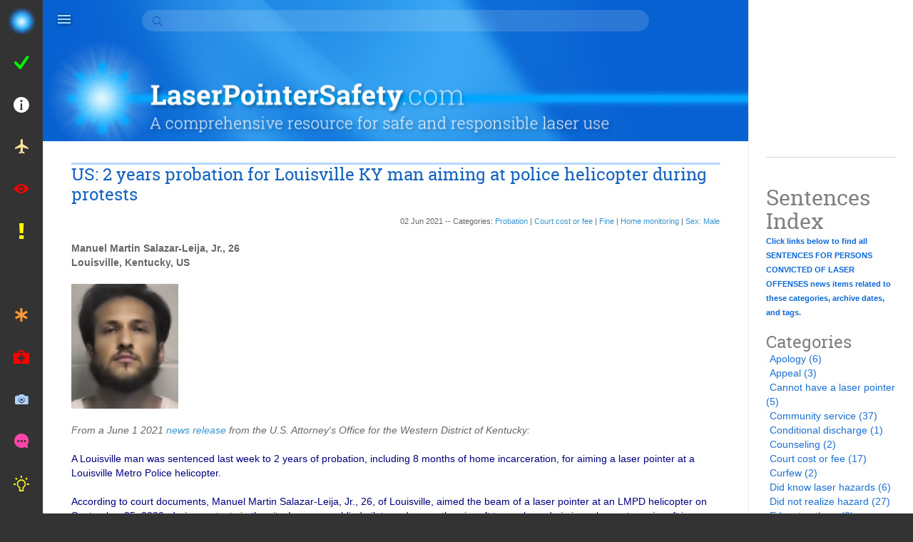

--- FILE ---
content_type: text/html
request_url: https://www.laserpointersafety.com/sentences/files/37795d07bd635eb350879208c34acba6-145.html
body_size: 7661
content:
<!DOCTYPE html>
<head>

  <meta http-equiv="X-UA-Compatible" content="IE=edge,chrome=1" />
  <meta name="viewport" content="width=device-width, initial-scale=1">

  <link type="text/css" href="../../rw_common/themes/Omnicon/css/theme.min.css?rwcache=790707281" media="all" rel="stylesheet" />
  <link type="text/css" href="../../rw_common/themes/Omnicon/styles.css?rwcache=790707281" media="all" rel="stylesheet" />
  <link type="text/css" href="../../rw_common/themes/Omnicon/colourtag-omnicon-lps-03-page91.css?rwcache=790707281" media="all" rel="stylesheet" />

  <!--[if lt IE 9]>
<script src="%pathto(js/html5shiv.min.js)"></script>
<script src="%pathto(js/respond.min.js)"></script>
<![endif]-->

  
<script>
  (function(i,s,o,g,r,a,m){i['GoogleAnalyticsObject']=r;i[r]=i[r]||function(){
  (i[r].q=i[r].q||[]).push(arguments)},i[r].l=1*new Date();a=s.createElement(o),
  m=s.getElementsByTagName(o)[0];a.async=1;a.src=g;m.parentNode.insertBefore(a,m)
  })(window,document,'script','//www.google-analytics.com/analytics.js','ga');

  ga('create', 'UA-39883545-1', 'laserpointersafety.com');
  ga('send', 'pageview');

</script>
<meta http-equiv="Content-Type" content="text/html; charset=utf-8" />
		<meta name="robots" content="index, follow" />
		<meta name="generator" content="RapidWeaver" />
		<link rel="apple-touch-icon" sizes="180x180" href="https://www.laserpointersafety.com/resources/lps%20180x180.png" />
<link rel="apple-touch-icon" sizes="167x167" href="https://www.laserpointersafety.com/resources/medium.png" />
<link rel="icon" type="image/x-icon" href="https://www.laserpointersafety.com/resources/favicon.ico" sizes="64x64" />
<link rel="icon" type="image/png" href="https://www.laserpointersafety.com/resources/favicon_medium.png" sizes="32x32" />
<link rel="apple-touch-icon" sizes="152x152" href="https://www.laserpointersafety.com/resources/small.png" />
<link rel="icon" type="image/png" href="https://www.laserpointersafety.com/resources/favicon_small.png" sizes="16x16" />

	<meta name="twitter:card" content="summary">
	<meta name="twitter:site" content="@https://www.twitter.com/laserptrsafety">
	<meta name="twitter:creator" content="@https://www.twitter.com/laserptrsafety">
	<meta name="twitter:url" content="https:/www.laserpointersafety.com/sentences/files/37795d07bd635eb350879208c34acba6-145.html">
	<meta property="og:type" content="website">
	<meta property="og:site_name" content="Home">
	<meta property="og:url" content="https:/www.laserpointersafety.com/sentences/files/37795d07bd635eb350879208c34acba6-145.html">
  

  <title>US: 2 years probation for Louisville KY man aiming at police helicopter during protests | Laser Pointer Safety - Sentences for laser offenses</title>
  <script type="text/javascript" src="../../rw_common/themes/Omnicon/js/jquery.min.js?rwcache=790707281"></script>
  <script> var pages = "<li class='menu-item scale-effect' data-type='load-page'><a href='../../index.html' rel=''>Home // ion-home</a><ul class='sub-menu'><div class='sub-toggle'></div></ul></li><li class='menu-item scale-effect' data-type='load-page'><a href='../../menu-lasertips.html' rel=''>Laser pointer usage tips ... / How to stay safe and out of jail / ion-checkmark-round</a><ul class='sub-menu'><div class='sub-toggle'></div><li class='menu-item scale-effect' data-type='load-page'><a href='../../laser-hazards_aircraft/laser-hazards_aircraft.html' rel=''>NEVER aim at aircraft</a><ul class='sub-menu'><div class='sub-toggle'></div></ul></li><li class='menu-item scale-effect' data-type='load-page'><a href='../../aviationfacts/whybeamsseemtoend.html' rel=''>Why laser beams seem to end</a><ul class='sub-menu'><div class='sub-toggle'></div></ul></li><li class='menu-item scale-effect' data-type='load-page'><a href='../../laser-hazards_head-eyes/laser-hazards_head-eyes.html' rel=''>Don't aim at head & eyes</a><ul class='sub-menu'><div class='sub-toggle'></div></ul></li><li class='menu-item scale-effect' data-type='load-page'><a href='../../tips/tips.html' rel=''>Tips for star pointing</a><ul class='sub-menu'><div class='sub-toggle'></div></ul></li><li class='menu-item scale-effect' data-type='load-page'><a href='../../tips-garden stars.html' rel=''>Tips for garden/holiday projectors</a><ul class='sub-menu'><div class='sub-toggle'></div></ul></li><li class='menu-item scale-effect' data-type='load-page'><a href='../../tips/tips-birds.html' rel=''>Tips for bird dispersal</a><ul class='sub-menu'><div class='sub-toggle'></div></ul></li><li class='menu-item scale-effect' data-type='load-page'><a href='../../tips-animals.html' rel=''>Tips for using with animals</a><ul class='sub-menu'><div class='sub-toggle'></div></ul></li><li class='menu-item scale-effect' data-type='load-page'><a href='../../ilda-outdoor.html' rel=''>Safe outdoor laser shows</a><ul class='sub-menu'><div class='sub-toggle'></div></ul></li><li class='menu-item scale-effect' data-type='load-page'><a href='../../rescue.html' rel=''>Emergency signaling lasers</a><ul class='sub-menu'><div class='sub-toggle'></div></ul></li><li class='menu-item scale-effect' data-type='load-page'><a href='../../presentations.html' rel=''>Not best for presentations?</a><ul class='sub-menu'><div class='sub-toggle'></div></ul></li></ul></li><li class='menu-item scale-effect' data-type='load-page'><a href='../../menu-faq.html' rel=''>FAQs and media info ... // ion-information-circled</a><ul class='sub-menu'><div class='sub-toggle'></div><li class='menu-item scale-effect' data-type='load-page'><a href='../../FAQ/FAQ.html' rel=''>FAQ - General questions</a><ul class='sub-menu'><div class='sub-toggle'></div></ul></li><li class='menu-item scale-effect' data-type='load-page'><a href='../../FAQ-doubters/FAQ-doubters.html' rel=''>FAQ for doubters</a><ul class='sub-menu'><div class='sub-toggle'></div></ul></li><li class='menu-item scale-effect' data-type='load-page'><a href='../../media/media.html' rel=''>Fast facts for media</a><ul class='sub-menu'><div class='sub-toggle'></div></ul></li></ul></li><li class='menu-item scale-effect' data-type='load-page'><a href='../../menu-aviation.html' rel=''>Aviation laser strikes info ... / Video, pilot tips, eyewear, stats / ion-android-plane</a><ul class='sub-menu'><div class='sub-toggle'></div><li class='menu-item scale-effect' data-type='load-page'><a href='../../latest-stats/latest-stats.html' rel=''>Laser/aircraft illumination statistics</a><ul class='sub-menu'><div class='sub-toggle'></div></ul></li><li class='menu-item scale-effect' data-type='load-page'><a href='../../aviation/laser-hazards/index.html' rel=''>Laser hazards to aviation</a><ul class='sub-menu'><div class='sub-toggle'></div></ul></li><li class='menu-item scale-effect' data-type='load-page'><a href='../../principles.html' rel=''>Basic principles of hazards</a><ul class='sub-menu'><div class='sub-toggle'></div></ul></li><li class='menu-item scale-effect' data-type='load-page'><a href='../../laser-hazard-distances-chart.html' rel=''>Laser hazard distances chart</a><ul class='sub-menu'><div class='sub-toggle'></div></ul></li><li class='menu-item scale-effect' data-type='load-page'><a href='../../2009FAAvideo/2009FAAvideo.html' rel=''>Video summarizing laser hazards</a><ul class='sub-menu'><div class='sub-toggle'></div></ul></li><li class='menu-item scale-effect' data-type='load-page'><a href='../../separator-aviationmenu-01.html' rel=''> </a><ul class='sub-menu'><div class='sub-toggle'></div></ul></li><li class='menu-item scale-effect' data-type='load-page'><a href='../../pilot/index.html' rel=''>Tips and training for pilots</a><ul class='sub-menu'><div class='sub-toggle'></div></ul></li><li class='menu-item scale-effect' data-type='load-page'><a href='../../laserglasses/laserglasses.html' rel=''>Glare protection eyewear for pilots</a><ul class='sub-menu'><div class='sub-toggle'></div></ul></li><li class='menu-item scale-effect' data-type='load-page'><a href='../../laserglasses/laserglasses-ps.html' rel=''>More protective eyewear info</a><ul class='sub-menu'><div class='sub-toggle'></div></ul></li><li class='menu-item scale-effect' data-type='load-page'><a href='../../windscreen.html' rel=''>Windscreen protection for pilots</a><ul class='sub-menu'><div class='sub-toggle'></div></ul></li><li class='menu-item scale-effect' data-type='load-page'><a href='../../simulating.html' rel=''>How to safely simulate a laser strike</a><ul class='sub-menu'><div class='sub-toggle'></div></ul></li><li class='menu-item scale-effect' data-type='load-page'><a href='../../separator-aviationmenu-02.html' rel=''> </a><ul class='sub-menu'><div class='sub-toggle'></div></ul></li><li class='menu-item scale-effect' data-type='load-page'><a href='../../law-enforcement.html' rel=''>FAA guidance for law enforcement</a><ul class='sub-menu'><div class='sub-toggle'></div></ul></li><li class='menu-item scale-effect' data-type='load-page'><a href='../../pilot-effects-overview/pilot-effects-overview.html' rel=''>Info & studies from FAA etc. ...</a><ul class='sub-menu'><div class='sub-toggle'></div><li class='menu-item scale-effect' data-type='load-page'><a href='../../pilot-effects-overview/SAE_G10T/SAE_G10T.html' rel=''>Documents from SAE G10</a><ul class='sub-menu'><div class='sub-toggle'></div></ul></li><li class='menu-item scale-effect' data-type='load-page'><a href='../../pilot-effects-overview/styled-2/laser_pilot-effects.html' rel=''>2001 FAA laser pointer study</a><ul class='sub-menu'><div class='sub-toggle'></div></ul></li><li class='menu-item scale-effect' data-type='load-page'><a href='../../pilot-effects-overview/laser_pilot-effects/laser_pilot-effects.html' rel=''>2003 FAA simulator study</a><ul class='sub-menu'><div class='sub-toggle'></div></ul></li><li class='menu-item scale-effect' data-type='load-page'><a href='../../laser-event-recorder-testing.html' rel=''>2005 Laser event recorder testing</a><ul class='sub-menu'><div class='sub-toggle'></div></ul></li><li class='menu-item scale-effect' data-type='load-page'><a href='../../pilot-effects-overview/2006-FAA-incident-review/2006-FAA-incident-review.html' rel=''>2006 FAA incident review</a><ul class='sub-menu'><div class='sub-toggle'></div></ul></li><li class='menu-item scale-effect' data-type='load-page'><a href='../../pilot-effects-overview/2008FAAwindscreen/2008FAAwindscreen.html' rel=''>2008 FAA windscreen study</a><ul class='sub-menu'><div class='sub-toggle'></div></ul></li><li class='menu-item scale-effect' data-type='load-page'><a href='../../pilot-effects-overview/searchlights/searchlights.html' rel=''>2009 Searchlights vs lasers</a><ul class='sub-menu'><div class='sub-toggle'></div></ul></li><li class='menu-item scale-effect' data-type='load-page'><a href='../../2010-FAA-incident-study.html' rel=''>2010 FAA 5-year incident study</a><ul class='sub-menu'><div class='sub-toggle'></div></ul></li><li class='menu-item scale-effect' data-type='load-page'><a href='../../2010-FAA-incident-data.html' rel=''>2010 FAA incident data</a><ul class='sub-menu'><div class='sub-toggle'></div></ul></li><li class='menu-item scale-effect' data-type='load-page'><a href='../../2013-FAA-helicopter-study.html' rel=''>2013 FAA helicopter study</a><ul class='sub-menu'><div class='sub-toggle'></div></ul></li><li class='menu-item scale-effect' data-type='load-page'><a href='../../2015-nanocomposite-study.html' rel=''>2015 Nanocomposite coating study</a><ul class='sub-menu'><div class='sub-toggle'></div></ul></li><li class='menu-item scale-effect' data-type='load-page'><a href='../../pilot-effects-overview/studies/2016-ATSB-pilot-incapacitation.html' rel=''>2016 ATSB pilot incapacitation study</a><ul class='sub-menu'><div class='sub-toggle'></div></ul></li><li class='menu-item scale-effect' data-type='load-page'><a href='../../arp6378.html' rel=''>2018 SAE laser mitigation recommendations</a><ul class='sub-menu'><div class='sub-toggle'></div></ul></li><li class='menu-item scale-effect' data-type='load-page'><a href='../../pierre.html' rel=''>2019 laser eyewear study</a><ul class='sub-menu'><div class='sub-toggle'></div></ul></li></ul></li><li class='menu-item scale-effect' data-type='load-page'><a href='../../FAAstats/index.html' rel=''>Past FAA illumination statistics ...</a><ul class='sub-menu'><div class='sub-toggle'></div><li class='menu-item scale-effect' data-type='load-page'><a href='../../historical.html' rel=''>2004-2014 historical data</a><ul class='sub-menu'><div class='sub-toggle'></div></ul></li><li class='menu-item scale-effect' data-type='load-page'><a href='../../2013stats.html' rel=''>2013 laser/aircraft incidents</a><ul class='sub-menu'><div class='sub-toggle'></div></ul></li></ul></li><li class='menu-item scale-effect' data-type='load-page'><a href='../../FAA AC 70-1.html' rel=''>Advice for FAA AC 70-1A</a><ul class='sub-menu'><div class='sub-toggle'></div></ul></li><li class='menu-item scale-effect' data-type='load-page'><a href='../../find/find.html' rel=''>To find incident reports</a><ul class='sub-menu'><div class='sub-toggle'></div></ul></li><li class='menu-item scale-effect' data-type='load-page'><a href='../../separator-aviationmenu-03.html' rel=''></a><ul class='sub-menu'><div class='sub-toggle'></div></ul></li><li class='menu-item scale-effect' data-type='load-page'><a href='../../outdoorusage.html' rel=''>Safe lasers being used outdoors</a><ul class='sub-menu'><div class='sub-toggle'></div></ul></li></ul></li><li class='menu-item scale-effect' data-type='load-page'><a href='../../eye.html' rel=''>Consumer laser eye injury info / Injury severity & number of injuries / ion-eye</a><ul class='sub-menu'><div class='sub-toggle'></div></ul></li><li class='menu-item scale-effect' data-type='load-page'><a href='../../protests/index.html' rel=''>Laser use during protests /Potential harm to police etc./ ion-alert</a><ul class='sub-menu'><div class='sub-toggle'></div></ul></li><li class='menu-item scale-effect' data-type='load-page'><a href='../../separator-mainmenu-01.html' rel=''>/___________________________</a><ul class='sub-menu'><div class='sub-toggle'></div></ul></li><li class='menu-item scale-effect' data-type='load-page'><a href='../../harassment.html' rel=''>If you are harassed by lasers // ion-ios-medical</a><ul class='sub-menu'><div class='sub-toggle'></div></ul></li><li class='menu-item scale-effect' data-type='load-page'><a href='../../treatment/treatment.html' rel=''>If you are hit by a laser beam / Injury diagnosis and treatment / ion-medkit</a><ul class='sub-menu'><div class='sub-toggle'></div></ul></li><li class='menu-item scale-effect' data-type='load-page'><a href='../../ilda-camera-info.html' rel=''>If your camera is hit by a beam // ion-ios-camera</a><ul class='sub-menu'><div class='sub-toggle'></div></ul></li><li class='menu-item scale-effect' data-type='load-page'><a href='../../report/report.html' rel=''>How to report a laser incident // ion-chatbubble-working</a><ul class='sub-menu'><div class='sub-toggle'></div></ul></li><li class='menu-item scale-effect' data-type='load-page'><a href='../../how2reduceincidents/how2reduceincidents.html' rel=''>How to reduce incidents ... / For users, sellers, pilots, regulators / ion-android-bulb</a><ul class='sub-menu'><div class='sub-toggle'></div><li class='menu-item scale-effect' data-type='load-page'><a href='../../recommendations.html' rel=''>Our recommendations</a><ul class='sub-menu'><div class='sub-toggle'></div></ul></li><li class='menu-item scale-effect' data-type='load-page'><a href='../../how2reduceincidents/reduceincidents-users/reduceincidents-users.html' rel=''>For laser pointer users</a><ul class='sub-menu'><div class='sub-toggle'></div></ul></li><li class='menu-item scale-effect' data-type='load-page'><a href='../../how2reduceincidents/laser-pointer_sellers/laser-pointer_sellers.html' rel=''>For laser pointer sellers</a><ul class='sub-menu'><div class='sub-toggle'></div></ul></li><li class='menu-item scale-effect' data-type='load-page'><a href='../../how2reduceincidents/how2reduceincidents/pros-outdoors.html' rel=''>For pros using lasers outdoors</a><ul class='sub-menu'><div class='sub-toggle'></div></ul></li><li class='menu-item scale-effect' data-type='load-page'><a href='../../how2reduceincidents/pilots/pilots.html' rel=''>For pilots</a><ul class='sub-menu'><div class='sub-toggle'></div></ul></li><li class='menu-item scale-effect' data-type='load-page'><a href='../../how2reduceincidents/aviation/aviation.html' rel=''>For airlines and FAA</a><ul class='sub-menu'><div class='sub-toggle'></div></ul></li><li class='menu-item scale-effect' data-type='load-page'><a href='../../how2reduceincidents/fdacdrh/fdacdrh.html' rel=''>For FDA/CDRH</a><ul class='sub-menu'><div class='sub-toggle'></div></ul></li><li class='menu-item scale-effect' data-type='load-page'><a href='../../how2reduceincidents/lasertax/lasertax.html' rel=''>Tax handheld lasers?</a><ul class='sub-menu'><div class='sub-toggle'></div></ul></li></ul></li><li class='menu-item scale-effect' data-type='load-page'><a href='../../separator-mainmenu-02.html' rel=''>/ ___________________________</a><ul class='sub-menu'><div class='sub-toggle'></div></ul></li><li class='menu-item scale-effect' data-type='load-page'><a href='../../news/news2.html' rel=''>News ... / Incidents, statistics and more</a><ul class='sub-menu'><div class='sub-toggle'></div><li class='menu-item scale-effect' data-type='load-page'><a href='../../news/news/aviation-incidents.php' rel=''>Aviation incident news</a><ul class='sub-menu'><div class='sub-toggle'></div></ul></li><li class='menu-item scale-effect' data-type='load-page'><a href='../../news/news/nonaviation-incidents.php' rel=''>Non-aviation incident news</a><ul class='sub-menu'><div class='sub-toggle'></div></ul></li><li class='menu-item scale-effect' data-type='load-page'><a href='../../news/news/other-news.php' rel=''>Statistics, Laws, All other news</a><ul class='sub-menu'><div class='sub-toggle'></div></ul></li><li class='menu-item scale-effect' data-type='load-page'><a href='../../newsindex.html' rel=''>Index to news stories (categories & tags)</a><ul class='sub-menu'><div class='sub-toggle'></div></ul></li><li class='menu-item scale-effect' data-type='load-page'><a href='../../separator-newsmenu-01.html' rel=''> </a><ul class='sub-menu'><div class='sub-toggle'></div></ul></li><li class='menu-item scale-effect' data-type='load-page'><a href='../../news/whatsnew/whatsnew.html' rel=''>What's new at the website</a><ul class='sub-menu'><div class='sub-toggle'></div></ul></li><li class='menu-item scale-effect' data-type='load-page'><a href='../../separator-newsmenu-02.html' rel=''> </a><ul class='sub-menu'><div class='sub-toggle'></div></ul></li><li class='menu-item scale-effect' data-type='load-page'><a href='../../news/styled-5/NYTimes-Jan2011.html' rel=''>Jan 2011 NY Times article</a><ul class='sub-menu'><div class='sub-toggle'></div></ul></li><li class='menu-item scale-effect' data-type='load-page'><a href='../../news/styled-4/WinthropHockey-Feb2012.html' rel=''>Feb 2012 Mass. hockey game</a><ul class='sub-menu'><div class='sub-toggle'></div></ul></li></ul></li><li class='menu-item scale-effect current-page' data-type='load-page'><a href='../sentences.html' rel=''>Sentences for laser offenses / A list of persons fined or jailed / ion-sad-outline</a><ul class='sub-menu'><div class='sub-toggle'></div></ul></li><li class='menu-item scale-effect' data-type='load-page'><a href='../../rules-general/rules-general.html' rel=''>Laser pointer laws ... / Plus proposed & suggested laws /ion-ios-world</a><ul class='sub-menu'><div class='sub-toggle'></div><li class='menu-item scale-effect' data-type='load-page'><a href='../../rules-general/intllaws/intllaws.html' rel=''>International (non-U.S.) laws</a><ul class='sub-menu'><div class='sub-toggle'></div></ul></li><li class='menu-item scale-effect' data-type='load-page'><a href='../../rules-general/uslaws/uslaws.html' rel=''>U.S. laws</a><ul class='sub-menu'><div class='sub-toggle'></div></ul></li><li class='menu-item scale-effect' data-type='load-page'><a href='../../permits.html' rel=''>Laser pointer permits</a><ul class='sub-menu'><div class='sub-toggle'></div></ul></li><li class='menu-item scale-effect' data-type='load-page'><a href='../../separator-lawsmenu-01.html' rel=''> </a><ul class='sub-menu'><div class='sub-toggle'></div></ul></li><li class='menu-item scale-effect' data-type='load-page'><a href='../../rules-general/hr5810/hr5810.html' rel=''>Analysis, status of HR 386</a><ul class='sub-menu'><div class='sub-toggle'></div></ul></li><li class='menu-item scale-effect' data-type='load-page'><a href='../../rules-general/laserlaw/laserlaw.html' rel=''>A proposed U.S. laser law</a><ul class='sub-menu'><div class='sub-toggle'></div></ul></li><li class='menu-item scale-effect' data-type='load-page'><a href='../../rules-general/lawsuggestions/lawsuggestions.html' rel=''>If you are writing a laser law...</a><ul class='sub-menu'><div class='sub-toggle'></div></ul></li><li class='menu-item scale-effect' data-type='load-page'><a href='../../separator-lawsmenu-02.html' rel=''>  </a><ul class='sub-menu'><div class='sub-toggle'></div></ul></li><li class='menu-item scale-effect' data-type='load-page'><a href='../../rules-general/us-regulatory-agencies/us-regulatory-agencies.html' rel=''>U.S. regulatory agencies</a><ul class='sub-menu'><div class='sub-toggle'></div></ul></li><li class='menu-item scale-effect' data-type='load-page'><a href='../../rules-general/rules-US-consumers/rules-US-consumers.html' rel=''>Rules for U.S. consumers</a><ul class='sub-menu'><div class='sub-toggle'></div></ul></li><li class='menu-item scale-effect' data-type='load-page'><a href='../../rules-general/rules/rules.html' rel=''>Rules for U.S. sellers</a><ul class='sub-menu'><div class='sub-toggle'></div></ul></li><li class='menu-item scale-effect' data-type='load-page'><a href='../../rules-general/rules-outdoor/rules-outdoor.html' rel=''>Rules for U.S. outdoor users</a><ul class='sub-menu'><div class='sub-toggle'></div></ul></li><li class='menu-item scale-effect' data-type='load-page'><a href='../../calif-flashlight.html' rel=''>Is a laser flashlight a "laser" in California?</a><ul class='sub-menu'><div class='sub-toggle'></div></ul></li><li class='menu-item scale-effect' data-type='load-page'><a href='https://www.laserpointersafety.com/FAA%20AC%2070-1.html' rel=''>Corrections and advice for FAA AC 70-1</a><ul class='sub-menu'><div class='sub-toggle'></div></ul></li><li class='menu-item scale-effect' data-type='load-page'><a href='../../rules-general/cdrh-consequences/cdrh-consequences.html' rel=''>What if you break the rules?</a><ul class='sub-menu'><div class='sub-toggle'></div></ul></li></ul></li><li class='menu-item scale-effect' data-type='load-page'><a href='../../perspectives/perspectives.html' rel=''>Perspectives & Opinions ... / Informed advice / ion-quote</a><ul class='sub-menu'><div class='sub-toggle'></div><li class='menu-item scale-effect' data-type='load-page'><a href='../../whattodo.html' rel=''>What should be done about laser pointers?</a><ul class='sub-menu'><div class='sub-toggle'></div></ul></li><li class='menu-item scale-effect' data-type='load-page'><a href='../../perspectives/what-are-they-good-for/what-are-laser-pointers-good-for.html' rel=''>What are pointers good for?</a><ul class='sub-menu'><div class='sub-toggle'></div></ul></li><li class='menu-item scale-effect' data-type='load-page'><a href='../../perspectives/risks/risks.html' rel=''>Risks of lasers vs other products</a><ul class='sub-menu'><div class='sub-toggle'></div></ul></li><li class='menu-item scale-effect' data-type='load-page'><a href='../../costoflives.html' rel=''>Cost of lives lost in a laser accident</a><ul class='sub-menu'><div class='sub-toggle'></div></ul></li><li class='menu-item scale-effect' data-type='load-page'><a href='../../perspectives/cpsc/cpsc.html' rel=''>US CPSC laser pointer reports</a><ul class='sub-menu'><div class='sub-toggle'></div></ul></li><li class='menu-item scale-effect' data-type='load-page'><a href='../../separator-perspectivesmenu-01.html' rel=''> </a><ul class='sub-menu'><div class='sub-toggle'></div></ul></li><li class='menu-item scale-effect' data-type='load-page'><a href='../../perspectives/lasertoys/index.html' rel=''>Are laser toys a hazard?</a><ul class='sub-menu'><div class='sub-toggle'></div></ul></li><li class='menu-item scale-effect' data-type='load-page'><a href='../../menu-lasertoys.html' rel=''>More about laser toys ...</a><ul class='sub-menu'><div class='sub-toggle'></div><li class='menu-item scale-effect' data-type='load-page'><a href='../../lasertoys/google-search-results.html' rel=''>Google search for laser toy</a><ul class='sub-menu'><div class='sub-toggle'></div></ul></li><li class='menu-item scale-effect' data-type='load-page'><a href='../../lasertoys/aao-info-about-laser-toy-studies.html' rel=''>AAO - Laser toy studies</a><ul class='sub-menu'><div class='sub-toggle'></div></ul></li><li class='menu-item scale-effect' data-type='load-page'><a href='../../lasertoys/AAO press release high-powered handheld blue lasers.html' rel=''>AAO - Handheld blue laser toys</a><ul class='sub-menu'><div class='sub-toggle'></div></ul></li><li class='menu-item scale-effect' data-type='load-page'><a href='../../lasertoys/AAO press release laser toys hazard.html' rel=''>AAO - Laser toy eye injuries</a><ul class='sub-menu'><div class='sub-toggle'></div></ul></li><li class='menu-item scale-effect' data-type='load-page'><a href='../../lasertoys/FDA press release on laser toys.html' rel=''>FDA - Laser toy press release</a><ul class='sub-menu'><div class='sub-toggle'></div></ul></li><li class='menu-item scale-effect' data-type='load-page'><a href='../../lasertoys/comments on FDA 2013 laser proposal.html' rel=''>Comments on 2013 FDA toy proposal</a><ul class='sub-menu'><div class='sub-toggle'></div></ul></li><li class='menu-item scale-effect' data-type='load-page'><a href='../../lasertoys/lasertoyupdates.html' rel=''>Laser toy updates</a><ul class='sub-menu'><div class='sub-toggle'></div></ul></li></ul></li><li class='menu-item scale-effect' data-type='load-page'><a href='../../separator-perspectivesmenu-02.html' rel=''> </a><ul class='sub-menu'><div class='sub-toggle'></div></ul></li><li class='menu-item scale-effect' data-type='load-page'><a href='../../perspectives/sla/sla.html' rel=''>FDA authority over pointers</a><ul class='sub-menu'><div class='sub-toggle'></div></ul></li><li class='menu-item scale-effect' data-type='load-page'><a href='https://www.laserpointersafety.com/rules-general/rules-outdoor/rules-outdoor.html' rel=''>FAA authority over airspace</a><ul class='sub-menu'><div class='sub-toggle'></div></ul></li><li class='menu-item scale-effect' data-type='load-page'><a href='../../separator-perspectivesmenu-03.html' rel=''>  </a><ul class='sub-menu'><div class='sub-toggle'></div></ul></li><li class='menu-item scale-effect' data-type='load-page'><a href='/how2reduceincidents/lasertax/lasertax.html' rel=''>Tax handheld lasers?</a><ul class='sub-menu'><div class='sub-toggle'></div></ul></li><li class='menu-item scale-effect' data-type='load-page'><a href='/recommendations.html' rel=''>Our recommendations</a><ul class='sub-menu'><div class='sub-toggle'></div></ul></li></ul></li><li class='menu-item scale-effect' data-type='load-page'><a href='../../separator-mainmenu-03.html' rel=''>/ ___________________________</a><ul class='sub-menu'><div class='sub-toggle'></div></ul></li><li class='menu-item scale-effect' data-type='load-page'><a href='../../menu-safety-info.html' rel=''>Laser safety tech info ... / Calculations, classifications, data / ion-ios-calculator</a><ul class='sub-menu'><div class='sub-toggle'></div><li class='menu-item scale-effect' data-type='load-page'><a href='../../irradiance.html' rel=''>Beam Diameter & Irradiance Calculator</a><ul class='sub-menu'><div class='sub-toggle'></div></ul></li><li class='menu-item scale-effect' data-type='load-page'><a href='../../calculator.html' rel=''>Laser Hazard Distance Calculator</a><ul class='sub-menu'><div class='sub-toggle'></div></ul></li><li class='menu-item scale-effect' data-type='load-page'><a href='../../safetycalcs/index.html' rel=''>Laser hazard distance equations</a><ul class='sub-menu'><div class='sub-toggle'></div></ul></li><li class='menu-item scale-effect' data-type='load-page'><a href='/laser-hazard-distances-chart.html' rel=''>Laser hazard distances chart</a><ul class='sub-menu'><div class='sub-toggle'></div></ul></li><li class='menu-item scale-effect' data-type='load-page'><a href='../../laserclasses.html' rel=''>Laser Classes chart</a><ul class='sub-menu'><div class='sub-toggle'></div></ul></li><li class='menu-item scale-effect' data-type='load-page'><a href='../../lso.html' rel=''>1-page 'instant' LSO course</a><ul class='sub-menu'><div class='sub-toggle'></div></ul></li></ul></li><li class='menu-item scale-effect' data-type='load-page'><a href='../../menu-info-and-studies.html' rel=''>Laser safety studies ...  // ion-pie-graph</a><ul class='sub-menu'><div class='sub-toggle'></div><li class='menu-item scale-effect' data-type='load-page'><a href='../../studies/2002-vision-loss.html' rel=''>2002: Understanding levels of vision loss</a><ul class='sub-menu'><div class='sub-toggle'></div></ul></li><li class='menu-item scale-effect' data-type='load-page'><a href='../../2006-laser-threats-road-safety.html' rel=''>2006: Countering laser pointer threats to road safety</a><ul class='sub-menu'><div class='sub-toggle'></div></ul></li><li class='menu-item scale-effect' data-type='load-page'><a href='../../2010-how-bright-astronomy-pointers.html' rel=''>2010: How bright for green astronomy pointers?</a><ul class='sub-menu'><div class='sub-toggle'></div></ul></li><li class='menu-item scale-effect' data-type='load-page'><a href='../../2013-baua-studies.html' rel=''>2013: Blink, aversion and glare studies</a><ul class='sub-menu'><div class='sub-toggle'></div></ul></li><li class='menu-item scale-effect' data-type='load-page'><a href='../../2013-laser-eye-injuries.html' rel=''>2013: Laser pointer-caused eye injuries</a><ul class='sub-menu'><div class='sub-toggle'></div></ul></li><li class='menu-item scale-effect' data-type='load-page'><a href='../../2015-laser-eye-injuries.html' rel=''>2015: Update on new injuries since 2013</a><ul class='sub-menu'><div class='sub-toggle'></div></ul></li><li class='menu-item scale-effect' data-type='load-page'><a href='../../2017-laser-eye-injuries.html' rel=''>2017: Review of 111 injuries worldwide</a><ul class='sub-menu'><div class='sub-toggle'></div></ul></li><li class='menu-item scale-effect' data-type='load-page'><a href='../../2019-statistics-canada-study.html' rel=''>2019: Canadian laser usage and injuries</a><ul class='sub-menu'><div class='sub-toggle'></div></ul></li><li class='menu-item scale-effect' data-type='load-page'><a href='../../2019-children.html' rel=''>2019: Hazards to children</a><ul class='sub-menu'><div class='sub-toggle'></div></ul></li><li class='menu-item scale-effect' data-type='load-page'><a href='../../2025-headlights.html' rel=''>2025: Car headlight glare statistics</a><ul class='sub-menu'><div class='sub-toggle'></div></ul></li></ul></li><li class='menu-item scale-effect' data-type='load-page'><a href='../../menu-misc.html' rel=''>Miscellaneous laser info ... / High power; projectors; weapons</a><ul class='sub-menu'><div class='sub-toggle'></div><li class='menu-item scale-effect' data-type='load-page'><a href='../../class4lasers/june2010alert.html' rel=''>June 2010 alert</a><ul class='sub-menu'><div class='sub-toggle'></div></ul></li><li class='menu-item scale-effect' data-type='load-page'><a href='../../class4lasers/review-wicked-arctic-laser.html' rel=''>Review: Wicked Spyder Arctic</a><ul class='sub-menu'><div class='sub-toggle'></div></ul></li><li class='menu-item scale-effect' data-type='load-page'><a href='../../separator-miscmenu-01.html' rel=''>  </a><ul class='sub-menu'><div class='sub-toggle'></div></ul></li><li class='menu-item scale-effect' data-type='load-page'><a href='../../illegalpointers/illegalpointers.html' rel=''>Illegal pointers on Amazon</a><ul class='sub-menu'><div class='sub-toggle'></div></ul></li><li class='menu-item scale-effect' data-type='load-page'><a href='../../picoprojectors/picoprojectors.html' rel=''>Laser pico projectors</a><ul class='sub-menu'><div class='sub-toggle'></div></ul></li><li class='menu-item scale-effect' data-type='load-page'><a href='../../designator.html' rel=''>Laser designator 'flashlights'</a><ul class='sub-menu'><div class='sub-toggle'></div></ul></li><li class='menu-item scale-effect' data-type='load-page'><a href='../../gunsights.html' rel=''>Laser gun sights</a><ul class='sub-menu'><div class='sub-toggle'></div></ul></li><li class='menu-item scale-effect' data-type='load-page'><a href='../../styled-6/dazzlers.html' rel=''>Laser weapons in general</a><ul class='sub-menu'><div class='sub-toggle'></div></ul></li><li class='menu-item scale-effect' data-type='load-page'><a href='../../dazzlers/dazzlers.html' rel=''>Laser blinding weapons</a><ul class='sub-menu'><div class='sub-toggle'></div></ul></li><li class='menu-item scale-effect' data-type='load-page'><a href='../../hacks.html' rel=''>Hobbyist laser hacks and projects</a><ul class='sub-menu'><div class='sub-toggle'></div></ul></li></ul></li><li class='menu-item scale-effect' data-type='load-page'><a href='../../nodd.html' rel=''>Laser dazzle and glare / A scientific definition / ion-ios-flower</a><ul class='sub-menu'><div class='sub-toggle'></div></ul></li><li class='menu-item scale-effect' data-type='load-page'><a href='../../links/links.html' rel=''>Links / Articles, websites, courses / ion-link</a><ul class='sub-menu'><div class='sub-toggle'></div></ul></li><li class='menu-item scale-effect' data-type='load-page'><a href='../../LPSFiles/files.html' rel=''>Files and downloads // ion-document-text</a><ul class='sub-menu'><div class='sub-toggle'></div></ul></li><li class='menu-item scale-effect' data-type='load-page'><a href='../../separator-mainmenu-04.html' rel=''>/ ___________________________ </a><ul class='sub-menu'><div class='sub-toggle'></div></ul></li><li class='menu-item scale-effect' data-type='load-page'><a href='../../about/about.html' rel=''>About LaserPointerSafety.com // ion-person</a><ul class='sub-menu'><div class='sub-toggle'></div></ul></li><li class='menu-item scale-effect' data-type='load-page'><a href='../../sitemap/index.html' rel=''>Site map / List of all pages / ion-map</a><ul class='sub-menu'><div class='sub-toggle'></div></ul></li>", hideHome = 0, baseUrl = "https://www.laserpointersafety.com/"; </script>
  <link rel="stylesheet" type="text/css" media="screen" href="../../rw_common/themes/Omnicon/css/styles/mode-default.css?rwcache=790707281" />
		<link rel="stylesheet" type="text/css" media="screen" href="../../rw_common/themes/Omnicon/css/styles/icon-medium.css?rwcache=790707281" />
		<link rel="stylesheet" type="text/css" media="screen" href="../../rw_common/themes/Omnicon/css/font/title/roboto.css?rwcache=790707281" />
		<link rel="stylesheet" type="text/css" media="screen" href="../../rw_common/themes/Omnicon/css/font/family/helvetica.css?rwcache=790707281" />
		<link rel="stylesheet" type="text/css" media="screen" href="../../rw_common/themes/Omnicon/css/styles/menu-no-lines.css?rwcache=790707281" />
		<link rel="stylesheet" type="text/css" media="screen" href="../../rw_common/themes/Omnicon/css/styles/menu-logo-square-padded.css?rwcache=790707281" />
		<script src="../../rw_common/themes/Omnicon/js/styles/toggle-show-menu.js?rwcache=790707281"></script>
		<script src="../../rw_common/themes/Omnicon/js/styles/hide-home.js?rwcache=790707281"></script>
		<link rel="stylesheet" type="text/css" media="screen" href="../../rw_common/themes/Omnicon/css/styles/topbar-collapse.css?rwcache=790707281" />
		<link rel="stylesheet" type="text/css" media="screen" href="../../rw_common/themes/Omnicon/css/styles/content-no-lines.css?rwcache=790707281" />
		<link rel="stylesheet" type="text/css" media="screen" href="../../rw_common/themes/Omnicon/css/styles/sidebar-step-pattern.css?rwcache=790707281" />
		<script src="../../rw_common/themes/Omnicon/js/styles/toggle-show-sidebar.js?rwcache=790707281"></script>
		
  <link type="text/css" href="../../rw_common/themes/Omnicon/css/responsive.css?rwcache=790707281" media="all" rel="stylesheet" />
  <style type="text/css" media="all">#unique-entry-id-0.blog-entry-date {
	display: none;
}</style>
  <script type="text/javascript" src="../../rw_common/themes/Omnicon/js/theme.min-page91.js?rwcache=790707281"></script>
  <script type="text/javascript" src="../../rw_common/themes/Omnicon/js/pre.js?rwcache=790707281"></script>
  <link rel="alternate" type="application/rss+xml" title="My RSS Feed" href="https://www.laserpointersafety.com/sentences/files/feed.xml" />
<script type="text/javascript" async src="https://www.laserpointersafety.com/sentences/files/meta.js"></script>

  <script type="text/javascript" src="../../rw_common/themes/Omnicon/js/slider.js?rwcache=790707281"></script>
  <script>
			   (function(i,s,o,g,r,a,m){i['GoogleAnalyticsObject']=r;i[r]=i[r]||function(){
  (i[r].q=i[r].q||[]).push(arguments)},i[r].l=1*new Date();a=s.createElement(o),
  m=s.getElementsByTagName(o)[0];a.async=1;a.src=g;m.parentNode.insertBefore(a,m)
  })(window,document,'script','//www.google-analytics.com/analytics.js','ga');

  ga('create', 'UA-39883545-1', 'laserpointersafety.com');
  ga('send', 'pageview'); 
		</script>
  <script type="text/javascript" src="../../rw_common/themes/Omnicon/js/post.js?rwcache=790707281"></script>
<link rel="stylesheet" type="text/css" href="../../rw_common/assets/global.css?rwcache=790707281" />
</head>
<body>
  <div id="notify"> </div>
  <nav class="nnn-nav" id="menu">
    <ul>
      <li class="menu-item scale-effect site-title" data-type="load-page"><a href="https://www.laserpointersafety.com/" rel="%rel%"><span class="logo-wrap"><img src="../../rw_common/images/square icon faded into round.png" width="64" height="64" alt="Home"/></span><h1 class="page-title">Home</h1></a></li>
      <li class='menu-item scale-effect' data-type='load-page'><a href='../../index.html' rel=''>Home // ion-home</a><ul class='sub-menu'><div class='sub-toggle'></div></ul></li><li class='menu-item scale-effect' data-type='load-page'><a href='../../menu-lasertips.html' rel=''>Laser pointer usage tips ... / How to stay safe and out of jail / ion-checkmark-round</a><ul class='sub-menu'><div class='sub-toggle'></div><li class='menu-item scale-effect' data-type='load-page'><a href='../../laser-hazards_aircraft/laser-hazards_aircraft.html' rel=''>NEVER aim at aircraft</a><ul class='sub-menu'><div class='sub-toggle'></div></ul></li><li class='menu-item scale-effect' data-type='load-page'><a href='../../aviationfacts/whybeamsseemtoend.html' rel=''>Why laser beams seem to end</a><ul class='sub-menu'><div class='sub-toggle'></div></ul></li><li class='menu-item scale-effect' data-type='load-page'><a href='../../laser-hazards_head-eyes/laser-hazards_head-eyes.html' rel=''>Don't aim at head & eyes</a><ul class='sub-menu'><div class='sub-toggle'></div></ul></li><li class='menu-item scale-effect' data-type='load-page'><a href='../../tips/tips.html' rel=''>Tips for star pointing</a><ul class='sub-menu'><div class='sub-toggle'></div></ul></li><li class='menu-item scale-effect' data-type='load-page'><a href='../../tips-garden stars.html' rel=''>Tips for garden/holiday projectors</a><ul class='sub-menu'><div class='sub-toggle'></div></ul></li><li class='menu-item scale-effect' data-type='load-page'><a href='../../tips/tips-birds.html' rel=''>Tips for bird dispersal</a><ul class='sub-menu'><div class='sub-toggle'></div></ul></li><li class='menu-item scale-effect' data-type='load-page'><a href='../../tips-animals.html' rel=''>Tips for using with animals</a><ul class='sub-menu'><div class='sub-toggle'></div></ul></li><li class='menu-item scale-effect' data-type='load-page'><a href='../../ilda-outdoor.html' rel=''>Safe outdoor laser shows</a><ul class='sub-menu'><div class='sub-toggle'></div></ul></li><li class='menu-item scale-effect' data-type='load-page'><a href='../../rescue.html' rel=''>Emergency signaling lasers</a><ul class='sub-menu'><div class='sub-toggle'></div></ul></li><li class='menu-item scale-effect' data-type='load-page'><a href='../../presentations.html' rel=''>Not best for presentations?</a><ul class='sub-menu'><div class='sub-toggle'></div></ul></li></ul></li><li class='menu-item scale-effect' data-type='load-page'><a href='../../menu-faq.html' rel=''>FAQs and media info ... // ion-information-circled</a><ul class='sub-menu'><div class='sub-toggle'></div><li class='menu-item scale-effect' data-type='load-page'><a href='../../FAQ/FAQ.html' rel=''>FAQ - General questions</a><ul class='sub-menu'><div class='sub-toggle'></div></ul></li><li class='menu-item scale-effect' data-type='load-page'><a href='../../FAQ-doubters/FAQ-doubters.html' rel=''>FAQ for doubters</a><ul class='sub-menu'><div class='sub-toggle'></div></ul></li><li class='menu-item scale-effect' data-type='load-page'><a href='../../media/media.html' rel=''>Fast facts for media</a><ul class='sub-menu'><div class='sub-toggle'></div></ul></li></ul></li><li class='menu-item scale-effect' data-type='load-page'><a href='../../menu-aviation.html' rel=''>Aviation laser strikes info ... / Video, pilot tips, eyewear, stats / ion-android-plane</a><ul class='sub-menu'><div class='sub-toggle'></div><li class='menu-item scale-effect' data-type='load-page'><a href='../../latest-stats/latest-stats.html' rel=''>Laser/aircraft illumination statistics</a><ul class='sub-menu'><div class='sub-toggle'></div></ul></li><li class='menu-item scale-effect' data-type='load-page'><a href='../../aviation/laser-hazards/index.html' rel=''>Laser hazards to aviation</a><ul class='sub-menu'><div class='sub-toggle'></div></ul></li><li class='menu-item scale-effect' data-type='load-page'><a href='../../principles.html' rel=''>Basic principles of hazards</a><ul class='sub-menu'><div class='sub-toggle'></div></ul></li><li class='menu-item scale-effect' data-type='load-page'><a href='../../laser-hazard-distances-chart.html' rel=''>Laser hazard distances chart</a><ul class='sub-menu'><div class='sub-toggle'></div></ul></li><li class='menu-item scale-effect' data-type='load-page'><a href='../../2009FAAvideo/2009FAAvideo.html' rel=''>Video summarizing laser hazards</a><ul class='sub-menu'><div class='sub-toggle'></div></ul></li><li class='menu-item scale-effect' data-type='load-page'><a href='../../separator-aviationmenu-01.html' rel=''> </a><ul class='sub-menu'><div class='sub-toggle'></div></ul></li><li class='menu-item scale-effect' data-type='load-page'><a href='../../pilot/index.html' rel=''>Tips and training for pilots</a><ul class='sub-menu'><div class='sub-toggle'></div></ul></li><li class='menu-item scale-effect' data-type='load-page'><a href='../../laserglasses/laserglasses.html' rel=''>Glare protection eyewear for pilots</a><ul class='sub-menu'><div class='sub-toggle'></div></ul></li><li class='menu-item scale-effect' data-type='load-page'><a href='../../laserglasses/laserglasses-ps.html' rel=''>More protective eyewear info</a><ul class='sub-menu'><div class='sub-toggle'></div></ul></li><li class='menu-item scale-effect' data-type='load-page'><a href='../../windscreen.html' rel=''>Windscreen protection for pilots</a><ul class='sub-menu'><div class='sub-toggle'></div></ul></li><li class='menu-item scale-effect' data-type='load-page'><a href='../../simulating.html' rel=''>How to safely simulate a laser strike</a><ul class='sub-menu'><div class='sub-toggle'></div></ul></li><li class='menu-item scale-effect' data-type='load-page'><a href='../../separator-aviationmenu-02.html' rel=''> </a><ul class='sub-menu'><div class='sub-toggle'></div></ul></li><li class='menu-item scale-effect' data-type='load-page'><a href='../../law-enforcement.html' rel=''>FAA guidance for law enforcement</a><ul class='sub-menu'><div class='sub-toggle'></div></ul></li><li class='menu-item scale-effect' data-type='load-page'><a href='../../pilot-effects-overview/pilot-effects-overview.html' rel=''>Info & studies from FAA etc. ...</a><ul class='sub-menu'><div class='sub-toggle'></div><li class='menu-item scale-effect' data-type='load-page'><a href='../../pilot-effects-overview/SAE_G10T/SAE_G10T.html' rel=''>Documents from SAE G10</a><ul class='sub-menu'><div class='sub-toggle'></div></ul></li><li class='menu-item scale-effect' data-type='load-page'><a href='../../pilot-effects-overview/styled-2/laser_pilot-effects.html' rel=''>2001 FAA laser pointer study</a><ul class='sub-menu'><div class='sub-toggle'></div></ul></li><li class='menu-item scale-effect' data-type='load-page'><a href='../../pilot-effects-overview/laser_pilot-effects/laser_pilot-effects.html' rel=''>2003 FAA simulator study</a><ul class='sub-menu'><div class='sub-toggle'></div></ul></li><li class='menu-item scale-effect' data-type='load-page'><a href='../../laser-event-recorder-testing.html' rel=''>2005 Laser event recorder testing</a><ul class='sub-menu'><div class='sub-toggle'></div></ul></li><li class='menu-item scale-effect' data-type='load-page'><a href='../../pilot-effects-overview/2006-FAA-incident-review/2006-FAA-incident-review.html' rel=''>2006 FAA incident review</a><ul class='sub-menu'><div class='sub-toggle'></div></ul></li><li class='menu-item scale-effect' data-type='load-page'><a href='../../pilot-effects-overview/2008FAAwindscreen/2008FAAwindscreen.html' rel=''>2008 FAA windscreen study</a><ul class='sub-menu'><div class='sub-toggle'></div></ul></li><li class='menu-item scale-effect' data-type='load-page'><a href='../../pilot-effects-overview/searchlights/searchlights.html' rel=''>2009 Searchlights vs lasers</a><ul class='sub-menu'><div class='sub-toggle'></div></ul></li><li class='menu-item scale-effect' data-type='load-page'><a href='../../2010-FAA-incident-study.html' rel=''>2010 FAA 5-year incident study</a><ul class='sub-menu'><div class='sub-toggle'></div></ul></li><li class='menu-item scale-effect' data-type='load-page'><a href='../../2010-FAA-incident-data.html' rel=''>2010 FAA incident data</a><ul class='sub-menu'><div class='sub-toggle'></div></ul></li><li class='menu-item scale-effect' data-type='load-page'><a href='../../2013-FAA-helicopter-study.html' rel=''>2013 FAA helicopter study</a><ul class='sub-menu'><div class='sub-toggle'></div></ul></li><li class='menu-item scale-effect' data-type='load-page'><a href='../../2015-nanocomposite-study.html' rel=''>2015 Nanocomposite coating study</a><ul class='sub-menu'><div class='sub-toggle'></div></ul></li><li class='menu-item scale-effect' data-type='load-page'><a href='../../pilot-effects-overview/studies/2016-ATSB-pilot-incapacitation.html' rel=''>2016 ATSB pilot incapacitation study</a><ul class='sub-menu'><div class='sub-toggle'></div></ul></li><li class='menu-item scale-effect' data-type='load-page'><a href='../../arp6378.html' rel=''>2018 SAE laser mitigation recommendations</a><ul class='sub-menu'><div class='sub-toggle'></div></ul></li><li class='menu-item scale-effect' data-type='load-page'><a href='../../pierre.html' rel=''>2019 laser eyewear study</a><ul class='sub-menu'><div class='sub-toggle'></div></ul></li></ul></li><li class='menu-item scale-effect' data-type='load-page'><a href='../../FAAstats/index.html' rel=''>Past FAA illumination statistics ...</a><ul class='sub-menu'><div class='sub-toggle'></div><li class='menu-item scale-effect' data-type='load-page'><a href='../../historical.html' rel=''>2004-2014 historical data</a><ul class='sub-menu'><div class='sub-toggle'></div></ul></li><li class='menu-item scale-effect' data-type='load-page'><a href='../../2013stats.html' rel=''>2013 laser/aircraft incidents</a><ul class='sub-menu'><div class='sub-toggle'></div></ul></li></ul></li><li class='menu-item scale-effect' data-type='load-page'><a href='../../FAA AC 70-1.html' rel=''>Advice for FAA AC 70-1A</a><ul class='sub-menu'><div class='sub-toggle'></div></ul></li><li class='menu-item scale-effect' data-type='load-page'><a href='../../find/find.html' rel=''>To find incident reports</a><ul class='sub-menu'><div class='sub-toggle'></div></ul></li><li class='menu-item scale-effect' data-type='load-page'><a href='../../separator-aviationmenu-03.html' rel=''></a><ul class='sub-menu'><div class='sub-toggle'></div></ul></li><li class='menu-item scale-effect' data-type='load-page'><a href='../../outdoorusage.html' rel=''>Safe lasers being used outdoors</a><ul class='sub-menu'><div class='sub-toggle'></div></ul></li></ul></li><li class='menu-item scale-effect' data-type='load-page'><a href='../../eye.html' rel=''>Consumer laser eye injury info / Injury severity & number of injuries / ion-eye</a><ul class='sub-menu'><div class='sub-toggle'></div></ul></li><li class='menu-item scale-effect' data-type='load-page'><a href='../../protests/index.html' rel=''>Laser use during protests /Potential harm to police etc./ ion-alert</a><ul class='sub-menu'><div class='sub-toggle'></div></ul></li><li class='menu-item scale-effect' data-type='load-page'><a href='../../separator-mainmenu-01.html' rel=''>/___________________________</a><ul class='sub-menu'><div class='sub-toggle'></div></ul></li><li class='menu-item scale-effect' data-type='load-page'><a href='../../harassment.html' rel=''>If you are harassed by lasers // ion-ios-medical</a><ul class='sub-menu'><div class='sub-toggle'></div></ul></li><li class='menu-item scale-effect' data-type='load-page'><a href='../../treatment/treatment.html' rel=''>If you are hit by a laser beam / Injury diagnosis and treatment / ion-medkit</a><ul class='sub-menu'><div class='sub-toggle'></div></ul></li><li class='menu-item scale-effect' data-type='load-page'><a href='../../ilda-camera-info.html' rel=''>If your camera is hit by a beam // ion-ios-camera</a><ul class='sub-menu'><div class='sub-toggle'></div></ul></li><li class='menu-item scale-effect' data-type='load-page'><a href='../../report/report.html' rel=''>How to report a laser incident // ion-chatbubble-working</a><ul class='sub-menu'><div class='sub-toggle'></div></ul></li><li class='menu-item scale-effect' data-type='load-page'><a href='../../how2reduceincidents/how2reduceincidents.html' rel=''>How to reduce incidents ... / For users, sellers, pilots, regulators / ion-android-bulb</a><ul class='sub-menu'><div class='sub-toggle'></div><li class='menu-item scale-effect' data-type='load-page'><a href='../../recommendations.html' rel=''>Our recommendations</a><ul class='sub-menu'><div class='sub-toggle'></div></ul></li><li class='menu-item scale-effect' data-type='load-page'><a href='../../how2reduceincidents/reduceincidents-users/reduceincidents-users.html' rel=''>For laser pointer users</a><ul class='sub-menu'><div class='sub-toggle'></div></ul></li><li class='menu-item scale-effect' data-type='load-page'><a href='../../how2reduceincidents/laser-pointer_sellers/laser-pointer_sellers.html' rel=''>For laser pointer sellers</a><ul class='sub-menu'><div class='sub-toggle'></div></ul></li><li class='menu-item scale-effect' data-type='load-page'><a href='../../how2reduceincidents/how2reduceincidents/pros-outdoors.html' rel=''>For pros using lasers outdoors</a><ul class='sub-menu'><div class='sub-toggle'></div></ul></li><li class='menu-item scale-effect' data-type='load-page'><a href='../../how2reduceincidents/pilots/pilots.html' rel=''>For pilots</a><ul class='sub-menu'><div class='sub-toggle'></div></ul></li><li class='menu-item scale-effect' data-type='load-page'><a href='../../how2reduceincidents/aviation/aviation.html' rel=''>For airlines and FAA</a><ul class='sub-menu'><div class='sub-toggle'></div></ul></li><li class='menu-item scale-effect' data-type='load-page'><a href='../../how2reduceincidents/fdacdrh/fdacdrh.html' rel=''>For FDA/CDRH</a><ul class='sub-menu'><div class='sub-toggle'></div></ul></li><li class='menu-item scale-effect' data-type='load-page'><a href='../../how2reduceincidents/lasertax/lasertax.html' rel=''>Tax handheld lasers?</a><ul class='sub-menu'><div class='sub-toggle'></div></ul></li></ul></li><li class='menu-item scale-effect' data-type='load-page'><a href='../../separator-mainmenu-02.html' rel=''>/ ___________________________</a><ul class='sub-menu'><div class='sub-toggle'></div></ul></li><li class='menu-item scale-effect' data-type='load-page'><a href='../../news/news2.html' rel=''>News ... / Incidents, statistics and more</a><ul class='sub-menu'><div class='sub-toggle'></div><li class='menu-item scale-effect' data-type='load-page'><a href='../../news/news/aviation-incidents.php' rel=''>Aviation incident news</a><ul class='sub-menu'><div class='sub-toggle'></div></ul></li><li class='menu-item scale-effect' data-type='load-page'><a href='../../news/news/nonaviation-incidents.php' rel=''>Non-aviation incident news</a><ul class='sub-menu'><div class='sub-toggle'></div></ul></li><li class='menu-item scale-effect' data-type='load-page'><a href='../../news/news/other-news.php' rel=''>Statistics, Laws, All other news</a><ul class='sub-menu'><div class='sub-toggle'></div></ul></li><li class='menu-item scale-effect' data-type='load-page'><a href='../../newsindex.html' rel=''>Index to news stories (categories & tags)</a><ul class='sub-menu'><div class='sub-toggle'></div></ul></li><li class='menu-item scale-effect' data-type='load-page'><a href='../../separator-newsmenu-01.html' rel=''> </a><ul class='sub-menu'><div class='sub-toggle'></div></ul></li><li class='menu-item scale-effect' data-type='load-page'><a href='../../news/whatsnew/whatsnew.html' rel=''>What's new at the website</a><ul class='sub-menu'><div class='sub-toggle'></div></ul></li><li class='menu-item scale-effect' data-type='load-page'><a href='../../separator-newsmenu-02.html' rel=''> </a><ul class='sub-menu'><div class='sub-toggle'></div></ul></li><li class='menu-item scale-effect' data-type='load-page'><a href='../../news/styled-5/NYTimes-Jan2011.html' rel=''>Jan 2011 NY Times article</a><ul class='sub-menu'><div class='sub-toggle'></div></ul></li><li class='menu-item scale-effect' data-type='load-page'><a href='../../news/styled-4/WinthropHockey-Feb2012.html' rel=''>Feb 2012 Mass. hockey game</a><ul class='sub-menu'><div class='sub-toggle'></div></ul></li></ul></li><li class='menu-item scale-effect current-page' data-type='load-page'><a href='../sentences.html' rel=''>Sentences for laser offenses / A list of persons fined or jailed / ion-sad-outline</a><ul class='sub-menu'><div class='sub-toggle'></div></ul></li><li class='menu-item scale-effect' data-type='load-page'><a href='../../rules-general/rules-general.html' rel=''>Laser pointer laws ... / Plus proposed & suggested laws /ion-ios-world</a><ul class='sub-menu'><div class='sub-toggle'></div><li class='menu-item scale-effect' data-type='load-page'><a href='../../rules-general/intllaws/intllaws.html' rel=''>International (non-U.S.) laws</a><ul class='sub-menu'><div class='sub-toggle'></div></ul></li><li class='menu-item scale-effect' data-type='load-page'><a href='../../rules-general/uslaws/uslaws.html' rel=''>U.S. laws</a><ul class='sub-menu'><div class='sub-toggle'></div></ul></li><li class='menu-item scale-effect' data-type='load-page'><a href='../../permits.html' rel=''>Laser pointer permits</a><ul class='sub-menu'><div class='sub-toggle'></div></ul></li><li class='menu-item scale-effect' data-type='load-page'><a href='../../separator-lawsmenu-01.html' rel=''> </a><ul class='sub-menu'><div class='sub-toggle'></div></ul></li><li class='menu-item scale-effect' data-type='load-page'><a href='../../rules-general/hr5810/hr5810.html' rel=''>Analysis, status of HR 386</a><ul class='sub-menu'><div class='sub-toggle'></div></ul></li><li class='menu-item scale-effect' data-type='load-page'><a href='../../rules-general/laserlaw/laserlaw.html' rel=''>A proposed U.S. laser law</a><ul class='sub-menu'><div class='sub-toggle'></div></ul></li><li class='menu-item scale-effect' data-type='load-page'><a href='../../rules-general/lawsuggestions/lawsuggestions.html' rel=''>If you are writing a laser law...</a><ul class='sub-menu'><div class='sub-toggle'></div></ul></li><li class='menu-item scale-effect' data-type='load-page'><a href='../../separator-lawsmenu-02.html' rel=''>  </a><ul class='sub-menu'><div class='sub-toggle'></div></ul></li><li class='menu-item scale-effect' data-type='load-page'><a href='../../rules-general/us-regulatory-agencies/us-regulatory-agencies.html' rel=''>U.S. regulatory agencies</a><ul class='sub-menu'><div class='sub-toggle'></div></ul></li><li class='menu-item scale-effect' data-type='load-page'><a href='../../rules-general/rules-US-consumers/rules-US-consumers.html' rel=''>Rules for U.S. consumers</a><ul class='sub-menu'><div class='sub-toggle'></div></ul></li><li class='menu-item scale-effect' data-type='load-page'><a href='../../rules-general/rules/rules.html' rel=''>Rules for U.S. sellers</a><ul class='sub-menu'><div class='sub-toggle'></div></ul></li><li class='menu-item scale-effect' data-type='load-page'><a href='../../rules-general/rules-outdoor/rules-outdoor.html' rel=''>Rules for U.S. outdoor users</a><ul class='sub-menu'><div class='sub-toggle'></div></ul></li><li class='menu-item scale-effect' data-type='load-page'><a href='../../calif-flashlight.html' rel=''>Is a laser flashlight a "laser" in California?</a><ul class='sub-menu'><div class='sub-toggle'></div></ul></li><li class='menu-item scale-effect' data-type='load-page'><a href='https://www.laserpointersafety.com/FAA%20AC%2070-1.html' rel=''>Corrections and advice for FAA AC 70-1</a><ul class='sub-menu'><div class='sub-toggle'></div></ul></li><li class='menu-item scale-effect' data-type='load-page'><a href='../../rules-general/cdrh-consequences/cdrh-consequences.html' rel=''>What if you break the rules?</a><ul class='sub-menu'><div class='sub-toggle'></div></ul></li></ul></li><li class='menu-item scale-effect' data-type='load-page'><a href='../../perspectives/perspectives.html' rel=''>Perspectives & Opinions ... / Informed advice / ion-quote</a><ul class='sub-menu'><div class='sub-toggle'></div><li class='menu-item scale-effect' data-type='load-page'><a href='../../whattodo.html' rel=''>What should be done about laser pointers?</a><ul class='sub-menu'><div class='sub-toggle'></div></ul></li><li class='menu-item scale-effect' data-type='load-page'><a href='../../perspectives/what-are-they-good-for/what-are-laser-pointers-good-for.html' rel=''>What are pointers good for?</a><ul class='sub-menu'><div class='sub-toggle'></div></ul></li><li class='menu-item scale-effect' data-type='load-page'><a href='../../perspectives/risks/risks.html' rel=''>Risks of lasers vs other products</a><ul class='sub-menu'><div class='sub-toggle'></div></ul></li><li class='menu-item scale-effect' data-type='load-page'><a href='../../costoflives.html' rel=''>Cost of lives lost in a laser accident</a><ul class='sub-menu'><div class='sub-toggle'></div></ul></li><li class='menu-item scale-effect' data-type='load-page'><a href='../../perspectives/cpsc/cpsc.html' rel=''>US CPSC laser pointer reports</a><ul class='sub-menu'><div class='sub-toggle'></div></ul></li><li class='menu-item scale-effect' data-type='load-page'><a href='../../separator-perspectivesmenu-01.html' rel=''> </a><ul class='sub-menu'><div class='sub-toggle'></div></ul></li><li class='menu-item scale-effect' data-type='load-page'><a href='../../perspectives/lasertoys/index.html' rel=''>Are laser toys a hazard?</a><ul class='sub-menu'><div class='sub-toggle'></div></ul></li><li class='menu-item scale-effect' data-type='load-page'><a href='../../menu-lasertoys.html' rel=''>More about laser toys ...</a><ul class='sub-menu'><div class='sub-toggle'></div><li class='menu-item scale-effect' data-type='load-page'><a href='../../lasertoys/google-search-results.html' rel=''>Google search for laser toy</a><ul class='sub-menu'><div class='sub-toggle'></div></ul></li><li class='menu-item scale-effect' data-type='load-page'><a href='../../lasertoys/aao-info-about-laser-toy-studies.html' rel=''>AAO - Laser toy studies</a><ul class='sub-menu'><div class='sub-toggle'></div></ul></li><li class='menu-item scale-effect' data-type='load-page'><a href='../../lasertoys/AAO press release high-powered handheld blue lasers.html' rel=''>AAO - Handheld blue laser toys</a><ul class='sub-menu'><div class='sub-toggle'></div></ul></li><li class='menu-item scale-effect' data-type='load-page'><a href='../../lasertoys/AAO press release laser toys hazard.html' rel=''>AAO - Laser toy eye injuries</a><ul class='sub-menu'><div class='sub-toggle'></div></ul></li><li class='menu-item scale-effect' data-type='load-page'><a href='../../lasertoys/FDA press release on laser toys.html' rel=''>FDA - Laser toy press release</a><ul class='sub-menu'><div class='sub-toggle'></div></ul></li><li class='menu-item scale-effect' data-type='load-page'><a href='../../lasertoys/comments on FDA 2013 laser proposal.html' rel=''>Comments on 2013 FDA toy proposal</a><ul class='sub-menu'><div class='sub-toggle'></div></ul></li><li class='menu-item scale-effect' data-type='load-page'><a href='../../lasertoys/lasertoyupdates.html' rel=''>Laser toy updates</a><ul class='sub-menu'><div class='sub-toggle'></div></ul></li></ul></li><li class='menu-item scale-effect' data-type='load-page'><a href='../../separator-perspectivesmenu-02.html' rel=''> </a><ul class='sub-menu'><div class='sub-toggle'></div></ul></li><li class='menu-item scale-effect' data-type='load-page'><a href='../../perspectives/sla/sla.html' rel=''>FDA authority over pointers</a><ul class='sub-menu'><div class='sub-toggle'></div></ul></li><li class='menu-item scale-effect' data-type='load-page'><a href='https://www.laserpointersafety.com/rules-general/rules-outdoor/rules-outdoor.html' rel=''>FAA authority over airspace</a><ul class='sub-menu'><div class='sub-toggle'></div></ul></li><li class='menu-item scale-effect' data-type='load-page'><a href='../../separator-perspectivesmenu-03.html' rel=''>  </a><ul class='sub-menu'><div class='sub-toggle'></div></ul></li><li class='menu-item scale-effect' data-type='load-page'><a href='/how2reduceincidents/lasertax/lasertax.html' rel=''>Tax handheld lasers?</a><ul class='sub-menu'><div class='sub-toggle'></div></ul></li><li class='menu-item scale-effect' data-type='load-page'><a href='/recommendations.html' rel=''>Our recommendations</a><ul class='sub-menu'><div class='sub-toggle'></div></ul></li></ul></li><li class='menu-item scale-effect' data-type='load-page'><a href='../../separator-mainmenu-03.html' rel=''>/ ___________________________</a><ul class='sub-menu'><div class='sub-toggle'></div></ul></li><li class='menu-item scale-effect' data-type='load-page'><a href='../../menu-safety-info.html' rel=''>Laser safety tech info ... / Calculations, classifications, data / ion-ios-calculator</a><ul class='sub-menu'><div class='sub-toggle'></div><li class='menu-item scale-effect' data-type='load-page'><a href='../../irradiance.html' rel=''>Beam Diameter & Irradiance Calculator</a><ul class='sub-menu'><div class='sub-toggle'></div></ul></li><li class='menu-item scale-effect' data-type='load-page'><a href='../../calculator.html' rel=''>Laser Hazard Distance Calculator</a><ul class='sub-menu'><div class='sub-toggle'></div></ul></li><li class='menu-item scale-effect' data-type='load-page'><a href='../../safetycalcs/index.html' rel=''>Laser hazard distance equations</a><ul class='sub-menu'><div class='sub-toggle'></div></ul></li><li class='menu-item scale-effect' data-type='load-page'><a href='/laser-hazard-distances-chart.html' rel=''>Laser hazard distances chart</a><ul class='sub-menu'><div class='sub-toggle'></div></ul></li><li class='menu-item scale-effect' data-type='load-page'><a href='../../laserclasses.html' rel=''>Laser Classes chart</a><ul class='sub-menu'><div class='sub-toggle'></div></ul></li><li class='menu-item scale-effect' data-type='load-page'><a href='../../lso.html' rel=''>1-page 'instant' LSO course</a><ul class='sub-menu'><div class='sub-toggle'></div></ul></li></ul></li><li class='menu-item scale-effect' data-type='load-page'><a href='../../menu-info-and-studies.html' rel=''>Laser safety studies ...  // ion-pie-graph</a><ul class='sub-menu'><div class='sub-toggle'></div><li class='menu-item scale-effect' data-type='load-page'><a href='../../studies/2002-vision-loss.html' rel=''>2002: Understanding levels of vision loss</a><ul class='sub-menu'><div class='sub-toggle'></div></ul></li><li class='menu-item scale-effect' data-type='load-page'><a href='../../2006-laser-threats-road-safety.html' rel=''>2006: Countering laser pointer threats to road safety</a><ul class='sub-menu'><div class='sub-toggle'></div></ul></li><li class='menu-item scale-effect' data-type='load-page'><a href='../../2010-how-bright-astronomy-pointers.html' rel=''>2010: How bright for green astronomy pointers?</a><ul class='sub-menu'><div class='sub-toggle'></div></ul></li><li class='menu-item scale-effect' data-type='load-page'><a href='../../2013-baua-studies.html' rel=''>2013: Blink, aversion and glare studies</a><ul class='sub-menu'><div class='sub-toggle'></div></ul></li><li class='menu-item scale-effect' data-type='load-page'><a href='../../2013-laser-eye-injuries.html' rel=''>2013: Laser pointer-caused eye injuries</a><ul class='sub-menu'><div class='sub-toggle'></div></ul></li><li class='menu-item scale-effect' data-type='load-page'><a href='../../2015-laser-eye-injuries.html' rel=''>2015: Update on new injuries since 2013</a><ul class='sub-menu'><div class='sub-toggle'></div></ul></li><li class='menu-item scale-effect' data-type='load-page'><a href='../../2017-laser-eye-injuries.html' rel=''>2017: Review of 111 injuries worldwide</a><ul class='sub-menu'><div class='sub-toggle'></div></ul></li><li class='menu-item scale-effect' data-type='load-page'><a href='../../2019-statistics-canada-study.html' rel=''>2019: Canadian laser usage and injuries</a><ul class='sub-menu'><div class='sub-toggle'></div></ul></li><li class='menu-item scale-effect' data-type='load-page'><a href='../../2019-children.html' rel=''>2019: Hazards to children</a><ul class='sub-menu'><div class='sub-toggle'></div></ul></li><li class='menu-item scale-effect' data-type='load-page'><a href='../../2025-headlights.html' rel=''>2025: Car headlight glare statistics</a><ul class='sub-menu'><div class='sub-toggle'></div></ul></li></ul></li><li class='menu-item scale-effect' data-type='load-page'><a href='../../menu-misc.html' rel=''>Miscellaneous laser info ... / High power; projectors; weapons</a><ul class='sub-menu'><div class='sub-toggle'></div><li class='menu-item scale-effect' data-type='load-page'><a href='../../class4lasers/june2010alert.html' rel=''>June 2010 alert</a><ul class='sub-menu'><div class='sub-toggle'></div></ul></li><li class='menu-item scale-effect' data-type='load-page'><a href='../../class4lasers/review-wicked-arctic-laser.html' rel=''>Review: Wicked Spyder Arctic</a><ul class='sub-menu'><div class='sub-toggle'></div></ul></li><li class='menu-item scale-effect' data-type='load-page'><a href='../../separator-miscmenu-01.html' rel=''>  </a><ul class='sub-menu'><div class='sub-toggle'></div></ul></li><li class='menu-item scale-effect' data-type='load-page'><a href='../../illegalpointers/illegalpointers.html' rel=''>Illegal pointers on Amazon</a><ul class='sub-menu'><div class='sub-toggle'></div></ul></li><li class='menu-item scale-effect' data-type='load-page'><a href='../../picoprojectors/picoprojectors.html' rel=''>Laser pico projectors</a><ul class='sub-menu'><div class='sub-toggle'></div></ul></li><li class='menu-item scale-effect' data-type='load-page'><a href='../../designator.html' rel=''>Laser designator 'flashlights'</a><ul class='sub-menu'><div class='sub-toggle'></div></ul></li><li class='menu-item scale-effect' data-type='load-page'><a href='../../gunsights.html' rel=''>Laser gun sights</a><ul class='sub-menu'><div class='sub-toggle'></div></ul></li><li class='menu-item scale-effect' data-type='load-page'><a href='../../styled-6/dazzlers.html' rel=''>Laser weapons in general</a><ul class='sub-menu'><div class='sub-toggle'></div></ul></li><li class='menu-item scale-effect' data-type='load-page'><a href='../../dazzlers/dazzlers.html' rel=''>Laser blinding weapons</a><ul class='sub-menu'><div class='sub-toggle'></div></ul></li><li class='menu-item scale-effect' data-type='load-page'><a href='../../hacks.html' rel=''>Hobbyist laser hacks and projects</a><ul class='sub-menu'><div class='sub-toggle'></div></ul></li></ul></li><li class='menu-item scale-effect' data-type='load-page'><a href='../../nodd.html' rel=''>Laser dazzle and glare / A scientific definition / ion-ios-flower</a><ul class='sub-menu'><div class='sub-toggle'></div></ul></li><li class='menu-item scale-effect' data-type='load-page'><a href='../../links/links.html' rel=''>Links / Articles, websites, courses / ion-link</a><ul class='sub-menu'><div class='sub-toggle'></div></ul></li><li class='menu-item scale-effect' data-type='load-page'><a href='../../LPSFiles/files.html' rel=''>Files and downloads // ion-document-text</a><ul class='sub-menu'><div class='sub-toggle'></div></ul></li><li class='menu-item scale-effect' data-type='load-page'><a href='../../separator-mainmenu-04.html' rel=''>/ ___________________________ </a><ul class='sub-menu'><div class='sub-toggle'></div></ul></li><li class='menu-item scale-effect' data-type='load-page'><a href='../../about/about.html' rel=''>About LaserPointerSafety.com // ion-person</a><ul class='sub-menu'><div class='sub-toggle'></div></ul></li><li class='menu-item scale-effect' data-type='load-page'><a href='../../sitemap/index.html' rel=''>Site map / List of all pages / ion-map</a><ul class='sub-menu'><div class='sub-toggle'></div></ul></li>
    </ul>
  </nav>
  <main class="cd-index cd-main-content">
    <div class="nnn-wrap">
      <header id="topbar">
        <div class="menu-toggle"><i id="menu-toggle" class='icon ion-ios-list-outline'></i></div>
        <div class="live-search">
          <div class="topBarTitle"><img src="../../rw_common/images/square icon faded into round.png" width="64" height="64" alt="Home"/><h2 class="site-title">Home</h2></div>
          <form id="live-search">
            <div class="input-wrap">
              <input type="text" name="q" id="tipue_search_input" autocomplete="off" required>
            </div>
          </form>
          <div id="tipue_search_content"></div>
        </div>
        <div class="sidebar-toggle"><i id="sidebar-toggle" class='icon ion-ios-gear-outline'></i></div>
      </header>
      <div class="nnn-slider"> </div>
      <div class="nnn-content" id="content">
        <div class="padding container">
          <h2 class="slogan">A comprehensive resource for safe and responsible laser use</h2>
          	
	<div class="blog-archive-entries-wrapper">
		<div id="unique-entry-id-145" class="blog-entry"><h1 class="blog-entry-title">US: 2 years probation for Louisville KY man aiming at police helicopter during protests</h1><div class="blog-entry-date">02 Jun 2021   -- Categories: <span class="blog-entry-category"><a href="category-probation.html">Probation</a></span><span class="blog-entry-category"> | <a href="category-court-cost-or-fee.html">Court cost or fee</a></span><span class="blog-entry-category"> | <a href="category-fine.html">Fine</a></span><span class="blog-entry-category"> | <a href="category-home-monitoring.html">Home monitoring</a></span><span class="blog-entry-category"> | <a href="category-sex003a-male.html">Sex: Male</a></span></div><div class="blog-entry-body"><strong>Manuel Martin Salazar-Leija, Jr., 26<br />Louisville, Kentucky, US<br /><br /></strong><img class="imageStyle" alt="Manuel Martin Salazar-Leija Jr laser Louisville" src="manuel-martin-salazar-leija-jr-laser-louisville.jpg" width="150" height="175" /><br /><br /><em>From a June 1 2021 </em><em><a href="https://www.justice.gov/usao-wdky/pr/louisville-man-sentenced-aiming-laser-lmpd-helicopter">news release</a></em><em> from the U.S. Attorney's Office for the Western District of Kentucky:</em><br /><br /><span style="color:#000080;">A Louisville man was sentenced last week to 2 years of probation, including 8 months of home incarceration, for aiming a laser pointer at a Louisville Metro Police helicopter.<br /><br />According to court documents, Manuel Martin Salazar-Leija, Jr., 26, of Louisville, aimed the beam of a laser pointer at an LMPD helicopter on September 25, 2020, during protests in the city.  Lasers can blind pilots and cause the aircraft to crash, and aiming a laser at an aircraft is a federal felony offense.  <br /><br />In addition to 2 years of probation and 8 months of home incarceration, United States District Court Judge David Hale ordered Salazar-Leija, Jr., to pay a $2,500 fine and the costs of his home incarceration.<br /><br />The Federal Bureau of Investigation investigated the case, and Assistant U.S. Attorney David Weiser prosecuted the case.</span><p class="blog-entry-tags">Tags: <a href="tag-us.html" title="US" rel="tag">US</a>, <a href="tag-target003a-aircraft.html" title="Target: Aircraft" rel="tag">Target: Aircraft</a>, <a href="tag-age003a-20-29.html" title="Age: 20-29" rel="tag">Age: 20-29</a>, <a href="tag-photo.html" title="Photo" rel="tag">Photo</a></p></div></div>
	</div>
	

        </div><!--
   --></div><!--
   --><footer id="footer"><div class="footer-inner"><hr>Click here for LaserPointerSafety.com <a href="https://www.laserpointersafety.com/about/about.html">contact information</a><p></p>&copy;2009-2026, Patrick Murphy; all rights reserved.<p></p> </div></footer><!--
   --></div><!--
--></main>
  <aside class="nnn-sidebar" id="sidebar">
    <h3></h3>
    <a href="" class="banner-image"><img class="imageStyle" alt="header_bg 2000 x 400" src="header_bg-2000-x-400.jpg" width="2000" height="400" /></a><br /><span style="font-size:11px; color:#000000;"><br /></span><span style="font-size:11px; color:#000000;"><br /><br /><br /><br /><br /><br /></span><span style="font-size:11px; color:#999999;"><br /><hr><br /></span><h2>Sentences Index</h2><span style="font-size:11px; color:#0C68D7;font-weight:bold; ">Click links below to find all SENTENCES FOR PERSONS CONVICTED OF LASER OFFENSES news items related to these categories, archive dates, and tags.<br />&nbsp;&nbsp;&nbsp;</span>
    <div id="blog-categories"><a href="category-apology.html" class="blog-category-link-enabled">Apology (6)</a><br /><a href="category-appeal.html" class="blog-category-link-enabled">Appeal (3)</a><br /><a href="category-cannot-have-a-laser-pointer.html" class="blog-category-link-enabled">Cannot have a laser pointer (5)</a><br /><a href="category-community-service.html" class="blog-category-link-enabled">Community service (37)</a><br /><a href="category-conditional-discharge.html" class="blog-category-link-enabled">Conditional discharge (1)</a><br /><a href="category-counseling.html" class="blog-category-link-enabled">Counseling (2)</a><br /><a href="category-court-cost-or-fee.html" class="blog-category-link-enabled">Court cost or fee (17)</a><br /><a href="category-curfew.html" class="blog-category-link-enabled">Curfew (2)</a><br /><a href="category-did-know-laser-hazards.html" class="blog-category-link-enabled">Did know laser hazards (6)</a><br /><a href="category-did-not-realize-hazard.html" class="blog-category-link-enabled">Did not realize hazard (27)</a><br /><a href="category-educate-others.html" class="blog-category-link-enabled">Educate others (3)</a><br /><a href="category-fine.html" class="blog-category-link-enabled">Fine (34)</a><br /><a href="category-halfway-house.html" class="blog-category-link-enabled">Halfway house (1)</a><br /><a href="category-home-monitoring.html" class="blog-category-link-enabled">Home monitoring (3)</a><br /><a href="category-house-arrest.html" class="blog-category-link-enabled">House arrest (5)</a><br /><a href="category-jail002fprison.html" class="blog-category-link-enabled">Jail/Prison (85)</a><br /><a href="category-juvenile-detention.html" class="blog-category-link-enabled">Juvenile detention (2)</a><br /><a href="category-laser-confiscated-or-destroyed.html" class="blog-category-link-enabled">Laser confiscated or destroyed (7)</a><br /><a href="category-overturned.html" class="blog-category-link-enabled">Overturned (2)</a><br /><a href="category-probation.html" class="blog-category-link-enabled">Probation (61)</a><br /><a href="category-repeat-offender.html" class="blog-category-link-enabled">Repeat offender (2)</a><br /><a href="category-sex003a-female.html" class="blog-category-link-enabled">Sex: Female (7)</a><br /><a href="category-sex003a-male.html" class="blog-category-link-enabled">Sex: Male (140)</a><br /><a href="category-suspended-sentence.html" class="blog-category-link-enabled">Suspended sentence (10)</a><br /><a href="category-treatment-program.html" class="blog-category-link-enabled">Treatment program (5)</a><br /><a href="category-updated.html" class="blog-category-link-enabled">Updated (4)</a><br /><a href="category-visa-or-deportation.html" class="blog-category-link-enabled">Visa or deportation (1)</a><br /></div><div id="blog-archives"><a class="blog-archive-link-enabled" href="archive-2100.html">2100</a><br /><a class="blog-archive-link-enabled" href="archive-2021.html">2021</a><br /><a class="blog-archive-link-enabled" href="archive-2020.html">2020</a><br /><a class="blog-archive-link-enabled" href="archive-2019.html">2019</a><br /><a class="blog-archive-link-enabled" href="archive-2018.html">2018</a><br /><a class="blog-archive-link-enabled" href="archive-2017.html">2017</a><br /><a class="blog-archive-link-enabled" href="archive-2016.html">2016</a><br /><a class="blog-archive-link-enabled" href="archive-2015.html">2015</a><br /><a class="blog-archive-link-enabled" href="archive-2014.html">2014</a><br /><a class="blog-archive-link-enabled" href="archive-2013.html">2013</a><br /><a class="blog-archive-link-enabled" href="archive-2012.html">2012</a><br /><a class="blog-archive-link-enabled" href="archive-2011.html">2011</a><br /><a class="blog-archive-link-enabled" href="archive-2010.html">2010</a><br /><a class="blog-archive-link-enabled" href="archive-2009.html">2009</a><br /><a class="blog-archive-link-enabled" href="archive-2008.html">2008</a><br /><a class="blog-archive-link-enabled" href="archive-2003.html">2003</a><br /></div><ul class="blog-tag-cloud"><li><a href="tag-age003a-10-19.html" title="Age: 10-19" class="blog-tag-size-7" rel="tag">Age: 10-19</a></li>
<li><a href="tag-age003a-20-29.html" title="Age: 20-29" class="blog-tag-size-10" rel="tag">Age: 20-29</a></li>
<li><a href="tag-age003a-30-39.html" title="Age: 30-39" class="blog-tag-size-9" rel="tag">Age: 30-39</a></li>
<li><a href="tag-age003a-40-49.html" title="Age: 40-49" class="blog-tag-size-8" rel="tag">Age: 40-49</a></li>
<li><a href="tag-age003a-50-59.html" title="Age: 50-59" class="blog-tag-size-7" rel="tag">Age: 50-59</a></li>
<li><a href="tag-age003a-60-69.html" title="Age: 60-69" class="blog-tag-size-3" rel="tag">Age: 60-69</a></li>
<li><a href="tag-australia.html" title="Australia" class="blog-tag-size-7" rel="tag">Australia</a></li>
<li><a href="tag-canada.html" title="Canada" class="blog-tag-size-6" rel="tag">Canada</a></li>
<li><a href="tag-eye-effect-or-injury.html" title="Eye effect or injury" class="blog-tag-size-3" rel="tag">Eye effect or injury</a></li>
<li><a href="tag-germany.html" title="Germany" class="blog-tag-size-2" rel="tag">Germany</a></li>
<li><a href="tag-hong-kong.html" title="Hong Kong" class="blog-tag-size-2" rel="tag">Hong Kong</a></li>
<li><a href="tag-italy.html" title="Italy" class="blog-tag-size-1" rel="tag">Italy</a></li>
<li><a href="tag-jail003a-0-6-months.html" title="Jail: 0-6 months" class="blog-tag-size-8" rel="tag">Jail: 0-6 months</a></li>
<li><a href="tag-jail003a-07-12-months.html" title="Jail: 07-12 months" class="blog-tag-size-8" rel="tag">Jail: 07-12 months</a></li>
<li><a href="tag-jail003a-13-24-months.html" title="Jail: 13-24 months" class="blog-tag-size-8" rel="tag">Jail: 13-24 months</a></li>
<li><a href="tag-jail003a-25-36-months.html" title="Jail: 25-36 months" class="blog-tag-size-6" rel="tag">Jail: 25-36 months</a></li>
<li><a href="tag-jail003a-37-48-months.html" title="Jail: 37-48 months" class="blog-tag-size-6" rel="tag">Jail: 37-48 months</a></li>
<li><a href="tag-jail003a-none.html" title="Jail: None" class="blog-tag-size-10" rel="tag">Jail: None</a></li>
<li><a href="tag-jail003a-over-4-years.html" title="Jail: Over 4 years" class="blog-tag-size-4" rel="tag">Jail: Over 4 years</a></li>
<li><a href="tag-new-zealand.html" title="New Zealand" class="blog-tag-size-5" rel="tag">New Zealand</a></li>
<li><a href="tag-northern-ireland.html" title="Northern Ireland" class="blog-tag-size-3" rel="tag">Northern Ireland</a></li>
<li><a href="tag-photo.html" title="Photo" class="blog-tag-size-9" rel="tag">Photo</a></li>
<li><a href="tag-scotland.html" title="Scotland" class="blog-tag-size-5" rel="tag">Scotland</a></li>
<li><a href="tag-sweden.html" title="Sweden" class="blog-tag-size-1" rel="tag">Sweden</a></li>
<li><a href="tag-target003a-aircraft.html" title="Target: Aircraft" class="blog-tag-size-10" rel="tag">Target: Aircraft</a></li>
<li><a href="tag-target003a-motor-vehicle.html" title="Target: Motor vehicle" class="blog-tag-size-4" rel="tag">Target: Motor vehicle</a></li>
<li><a href="tag-target003a-none.html" title="Target: None" class="blog-tag-size-2" rel="tag">Target: None</a></li>
<li><a href="tag-target003a-officer.html" title="Target: Officer" class="blog-tag-size-4" rel="tag">Target: Officer</a></li>
<li><a href="tag-target003a-player.html" title="Target: Player" class="blog-tag-size-3" rel="tag">Target: Player</a></li>
<li><a href="tag-target003a-ship.html" title="Target: Ship" class="blog-tag-size-5" rel="tag">Target: Ship</a></li>
<li><a href="tag-target003a-train.html" title="Target: Train" class="blog-tag-size-1" rel="tag">Target: Train</a></li>
<li><a href="tag-uk.html" title="UK" class="blog-tag-size-9" rel="tag">UK</a></li>
<li><a href="tag-us.html" title="US" class="blog-tag-size-10" rel="tag">US</a></li>
<li><a href="tag-wales.html" title="Wales" class="blog-tag-size-5" rel="tag">Wales</a></li>
</ul>
<div id="blog-rss-feeds"><a class="blog-rss-link" href="feed.xml" rel="alternate" type="application/rss+xml" title="My RSS Feed">RSS Feed</a><br /></div>
  </aside>
</body>
</html lang="en">



--- FILE ---
content_type: text/javascript
request_url: https://www.laserpointersafety.com/sentences/files/meta.js
body_size: 13891
content:
(function() {
	var Realmac = Realmac || {};

	Realmac.meta = {
		
		// Set the browser title
		//
		// @var String text
		setTitle: function(text) {
			return document.title = text;
		},
		
		// Set the content attribute of a meta tag
		//
		// @var String name
		// @var String content
		setTagContent: function(tag, content){
			// If the tag being set is title
			// return the result of setTitle
			if ( tag === 'title' )
			{
				return this.setTitle(content);
			}
			
			// Otherwise try and find the meta tag
			var tag = this.getTag(tag);
			
			// If we have a tag, set the content
			if ( tag !== false )
			{
				return tag.setAttribute('content', content);
			}
			
			return false;
		},
		
		// Find a meta tag
		//
		// @var String name
		getTag: function(name) {
			var meta = document.querySelectorAll('meta');
			
			for ( var i=0; i<meta.length; i++ )
			{
				if (meta[i].name == name){
					return meta[i];
				}
			}
			
			var tag = document.createElement('meta');
			tag.name = name;
			document.getElementsByTagName('head')[0].appendChild(tag);
			
			return tag;
		}
	};
 
	// Object containing all website meta info
	var websiteMeta = {"archive-2100.html":"Archives for 2100","b7ceb8c9b1d1ecc9f997de518e87e6d2-96.html":"Akshay Sharma, 19\nWinnipeg, Manitoba, Canada\n\nSharma was given a one year conditional discharge sentence, plus 30 hours of community service, on Decem","tag-germany.html":"Posts tagged &ldquo;Germany&rdquo;","3a8f7a87c8b64895d5935c9332e02a63-149.html":"Gabriel Lopez Mathews, 27\nPinson, Alabama, US\n\nOn April 11 2020, a Jefferson County Sheriff's Office helicopter was working on a mission to recover st","e2a935ca0fa2d6d762696dbb8334fb8c-4.html":"Michael Andrew Cerise, 47\nPhoenix, Arizona, US\n\n￼\n\nOn November 9 2011, Cerise aimed a green laser at two commercial aircraft. One was forced to veer o","5c5a28c5c2f4940ce3b9239355dc3ada-84.html":"Gabriel Soza Ruedas Jr., 25\nAustin, Texas, US\n\n￼\n\nRuedas was sentenced October 2 2014 to two years in federal prison, with an additional three years p","archive-2015.html":"Archives for 2015","5267a0e1f0d38793689b80a960a58cae-105.html":"Travis D. Krzysztofiak, 37\nBoardman, Ohio, US\n\n￼\n\nOn June 15 2013, Krzysztofiak aimed a laser pointer at a medical helicopter coming to land at Akron ","bfa4884332b945302cbe1424b223cee5-25.html":"Morgan Daniel Raine, 35\nNew Farm (Brisbane), Queensland, Australia\n\n￼\n\nOn May 20 2011, Raine aimed a laser pointer at Channel 9's helicopter. He was c","category-updated.html":"A list of posts in category &ldquo;Updated&rdquo;","ef761b093523c9c1dbe2e28df5356b37-10.html":"Clark James Gable III, 22 at time of arrest\nHollywood, California US\n\n￼\n\nOn July 28 2011, Gable was arrested for aiming a green laser at a Los Angeles","299dde3ad1d42270d374058ee87e19ab-8.html":"Christopher Paton, 22\nGlasgow, Scotland\nOn September 12 2009, Paton repeatedly aimed his green laser at a police helicopter that was searching for two","tag-age003a-60-69.html":"Posts tagged &ldquo;Age: 60-69&rdquo;","ebd69885f27a062c03224ae8d16ca927-97.html":"Johnny Alexander Quenga, 29\nFresno, California, US\n\n￼\n\nOn March 15 2015, Quenga illuminated a Fresno Police Department helicopter with a green laser b","cfa81fcd183a26ae90d21485bb602502-17.html":"Islam Ali, 19\nNorth Kensington (London), UK\nOn March 6, 2011, Ali lased a police helicopter \"to see how far it would go.\" The judge stated “This was a","tag-jail003a-13-24-months.html":"Posts tagged &ldquo;Jail: 13-24 months&rdquo;","category-treatment-program.html":"A list of posts in category &ldquo;Treatment program&rdquo;","category-curfew.html":"A list of posts in category &ldquo;Curfew&rdquo;","6116ee6d44e31a449c294190b341f43a-45.html":"Baltazar O. Valladares, 30\nRoseville, California, US\n\n￼\n\nOn March 16 2009, Valladares aimed a green laser at a sheriff's helicopter searching for the ","53907d18e1803ec1d5d756201ead8305-111.html":"Asarel Felix Lombera, 28\nFontana, California, US\n\nOn February 21 2015. Asarel Felix Lombera used a $20 green laser pointer to track an Ontario, Califo","category-visa-or-deportation.html":"A list of posts in category &ldquo;Visa or deportation&rdquo;","ec52638b7abb898724362b56730588c8-32.html":"Elvin Slater, 24\nChicago, Illinois, US\nOn March 17 2011, Slater and another person aimed a laser at a commercial aircraft and then at a police helicop","ea0657a6c1cac07e1d45240f89ea02c6-90.html":"Marko Beslach, 17\nWest Bloomfield, Michigan, US\n\nDuring a National Football League game on October 5 2014, Beslach aimed a laser pointer at Buffalo Bi","tag-us.html":"Posts tagged &ldquo;US&rdquo;","2dff5994d6baca78ab31f099a32ab304-1.html":"Patricia Giguere, 29, and Clemens Trauttmansdorff, 31\nPort Kennedy, Perth, Western Australia\n\n￼\n\nOn October 25 2012, Giguere and Trauttmansdorff were ","68c9ec18cff00ddaa750b95b83eef41b-133.html":"Dwyan Morgan, 64\nLee's Summit, Missouri, US\n\n￼\n\nOn January 20 2019 in Kansas City, National Football League quarterback Tom Brady was targeted by a gr","00ceebc3c091cfb7b9f4c309dda94e84-60.html":"Steven French, 50\nLexington, Kentucky, US\n\n￼\nOn September 4 2013, French pleaded guilty in state court to second-degree wanton endangerment. He was se","441395652f35dc3e1402cbf375b8f60a-78.html":"Ronald E. Deal, Sr, 57\nMcComb, Ohio, US\n\nDeal was sentenced on August 25 2014 to one month in prison followed by two years of probation. He had pleade","category-jail002fprison.html":"A list of posts in category &ldquo;Jail\/Prison&rdquo;","f90b131dc471caeaef70e47ae773491d-30.html":"Jonathan Quantrill, 21\nNorth Shields, North Tyneside, UK\nOn August 22 2010, after drinking two cans of beer, Quantrill repeatedly aimed a laser at a N","tag-northern-ireland.html":"Posts tagged &ldquo;Northern Ireland&rdquo;","34505903ce318a21e46625da4630b7a3-101.html":"Alan Armstrong, 35\nGreenisland, County Antrim, Northern Ireland\n\nOn September 19 2015, Armstrong repeatedly aimed a green laser at a Police Service of","1cd89d74f66feb1aefb7408e261024f6-28.html":"Wayne Groen, 42\nLynden, Washington, US\nOn September 22 2010, Groen aimed a spotlight (not a laser) at a U.S. Customs and Border Protection helicopter,","tag-target003a-player.html":"Posts tagged &ldquo;Target: Player&rdquo;","e3b31ad6a9be69514a2653e539022c7c-104.html":"Lynsey McClure, 47\nSurrey, UK\n\n￼\n\nMcClure was sentenced in mid-July 2016 to 240 hours of community service for illegally importing 300 over-powered la","ece1ba627f7f7851d6d09fc0dfa49e8b-88.html":"Damien Wade Conley, 33\nChesnee, South Carolina, US\n\nConley was sentenced to 37 months in federal prison on November 4 2014. On November 20 2013, he po","tag-italy.html":"Posts tagged &ldquo;Italy&rdquo;","a96b5e174d88db5bd7786d38c662e250-95.html":"Christian Palomino, 19\nOakland, California, US\n\nOn June 7 2014, Palomino aimed a laser at a California Highway Patrol helicopter that had to break off","451df2841cc3659074978b62ecabc25c-41.html":"Darryl Hodgkinson, 20 and Shane Ramsay, 22\nCambridge, UK\nOn September 1 2010, Hodgkinson and Ramsay were arrested for aiming a laser pen at a police h","0f632aff18de76e8ec9efae3424e9dca-116.html":"Kevin Ayre, 30\nClydebank, Dunbartonshire, Scotland\n\nOn September 20 2017, Ayre was sentenced to 18 months in jail for aiming a green laser beam at a p","category-halfway-house.html":"A list of posts in category &ldquo;Halfway house&rdquo;","27b340689a0bf6f7ef0d79120d074530-65.html":"James McIvor, 53\nLuton, Bedfordshire, UK\n\n￼\nOn May 20 2013, McIvor, a Police Community Service Officer (PCSO) with British Transport Police, aimed a g","766dc6335ddd5a26de1411b9c176b416-21.html":"Jason G. Heeringa, 29\nBrookfield (Chicago area) Illinois, US\n\n￼\n\nOn June 16 2010 (and possibly as early as April 30), Heeringa aimed a green laser at ","archive-2014.html":"Archives for 2014","8a28079d0bfb9cf48d1c3eedf5ef0ef3-117.html":"Timothy Wade Demery, age unknown\nMarana, Arizona, US\n\nDemery was sentenced on November 28 2017 to two years probation and a $2,000 fine. He was also p","tag-age003a-30-39.html":"Posts tagged &ldquo;Age: 30-39&rdquo;","4f0cda7ac1299fc78ef62c18d0a4e2dd-66.html":"Charles Conrad Mahaffey, 23\nClovis, California, US\n\nOn January 27 2014, Mahaffey was sentenced to 21 months in prison for aiming a “powerful red laser","archive-2009.html":"Archives for 2009","fd4ce39b7096150beef33ecd415ed040-62.html":"Kimberly Rogers, 27\nCompton, California, US\n\n￼\nOn September 23 2011, Rogers was arrested for illuminating a Los Angeles County Sheriff’s Department he","category-community-service.html":"A list of posts in category &ldquo;Community service&rdquo;","a54268e6b1fa4663cac7477ef97a4191-58.html":"Christopher Manning, 40\nWoodvale, Western Australia, Australia\nOn September 4 2013, Manning was fined AUS $10,000 (USD $9,140) for causing fear with a","archive-2019.html":"Archives for 2019","3c61b3f8f7f56c7ea4ad57594ad0bbea-7.html":"Christopher Bryan Willingham, 28\nVirginia Beach, Virginia\n\n￼\n\nOn November 1 2011, Willingham aimed a green laser multiple times at a Virginia Beach po","category-home-monitoring.html":"A list of posts in category &ldquo;Home monitoring&rdquo;","39c36845f8ee8291ab701ff4d63aa3ad-137.html":"Kwok Fu-wah, 37\nTseung Kwan O, Hong Kong\n\nOn January 1 2020, Kwok aimed laser beams at police vehicles and officers at a Hong Kong police station near","tag-age003a-40-49.html":"Posts tagged &ldquo;Age: 40-49&rdquo;","713dea0cd635e132df7cf9b502d90516-120.html":"Michael Vincent Alvarez, 32\nFresno, California, US\n\n￼\n\nOn October 22 2017, Alvarez aimed a green laser beam several times from his car, towards a Fres","08cfb0314b6247867e4c5de63e9e9ef6-77.html":"Ben Roe, 23\nRotherham, South Yorkshire, UK\n\nRoe was fined £300, plus ordered to pay £85 in court costs, in late August 2014, after he pleaded guilty t","tag-jail003a-07-12-months.html":"Posts tagged &ldquo;Jail: 07-12 months&rdquo;","8b2d6dec1a9519a8cd98d793ff9f8fac-91.html":"Scott Christopher Brown, 26\nScunthorpe, North Lincolnshire, UK\n\nOn March 27 2015, a Humberside police helicopter was illuminated by laser light. On Au","01644b514689c4bb43736bdccd904c8e-93.html":"Enrique Felix Gomez, 19\nGardenia, California, US\n\nGomez pleaded no contest September 14 2015 to aiming a high-powered green laser at an aircraft, and ","category-court-cost-or-fee.html":"A list of posts in category &ldquo;Court cost or fee&rdquo;","1b86d5001133234b93840067ec4acc01-38.html":"Nathan Ramon Wells, 19\nCathedral City (near Palm Springs), California, US\n\n￼\n\nOn June 3 2009, Wells aimed a green laser at a California Highway Patrol","50692cc6128c21acc0028437ac0ea5e7-29.html":"Jarome Tomlinson, 21\nMaidstone, Kent, UK\nOn June 24 2010, Tomlinson deliberately tracked a Kent and Essex police helicopter. The pilot had to take a h","f9325c1e985cf0841d0e4956847398dd-67.html":"Jack Downey, 24\nTucson, Arizona, US\n\nOn February 12 2014, Downey was sentenced to two years suspended probation in federal court, for aiming a laser p","211d73902e2a2c21928fe9925f2bf441-16.html":"Joshua Bough, 28\nSmall Heath, Birmingham, UK\nOn March 28 2011, Bough aimed at laser pointer at a police helicopter. He tried to claim he was aiming to","tag-australia.html":"Posts tagged &ldquo;Australia&rdquo;","e6cfbc121b77c8129aa381f60d921b8c-57.html":"Victoria Rayner and Robert Gilbert\nHebburn, Tyne and Wear, UK\n\n￼\nRayner and GIlbert were each fined £100 (USD $155), plus they had to pay court costs ","ee3367a71e74454cff84a452fd034474-53.html":"Michael Brandon Smith, 35\nSt. Louis area, Missouri, US\nOn April 11 2013, Smith was sentenced to two years of probation, two months of home confinement","943f57170bf0b894ba8d9aa052c97679-129.html":"Ryan Fluke, 28\nPort Richey, Florida, US\n\n￼￼\n\nOn December 5 2017, a Pasco (Florida) County Sheriff's Office helicopter was illuminated about 10 times b","336f29cb8b01679e9f6a2a782f629eda-72.html":"Kristian Larsen, 44\nAuckland, New Zealand\n\nOn May 30 2014, Larsen was sentenced to alcohol treatment, 100 hours of community service, and 12 months pr","0a51a73c8e62d147077f3c00b3490bdc-59.html":"Gavin Brace, 25\nRyhope, Tyne and Wear, UK\nOn September 5 2013, Brace was fined £250 (USD $390) for directing or shining a light at an aircraft in flig","05ebe0d2a653c0a86c287c310347f7f6-139.html":"William Andrew David James Fellowes, 29\nSwansea, Wales\n\n￼\n\nA 29-year-old man was sentenced on January 6 2021 to 30 weeks in prison for aiming a £9 las","tag-eye-effect-or-injury.html":"Posts tagged &ldquo;Eye effect or injury&rdquo;","d85cf57658e27bf76d8f5c77ee0b220d-64.html":"Kevin Mark Griffiths, 22\nGreenfield, Flintshire, Wales, UK\nOn September 25 2013, Griffiths repeatedly aimed a green laser at a North Wales Police heli","385ca117db1dda08fa3f67b930142e84-22.html":"Kevin Wayne Foster, 39\nShasta Lake, California, US\n\n￼\n\nIn December 2010, Foster aimed a laser at a California Highway Patrol helicopter. Under a plea ","tag-jail003a-25-36-months.html":"Posts tagged &ldquo;Jail: 25-36 months&rdquo;","01717cc5ca5fc27cf91239b5e9d40d82-92.html":"Christopher Lee Funk, 35\nConcord, North Carolina, US\n\n￼\n\nOn May 6, 2014, Christopher Funk aimed a laser pointer at a helicopter containing a student p","329d0ccf95fbe1570c585e6f6778c5e7-115.html":"Lanfranco Baldetti, 23\nAdelaide, SA, Australia\n\nBaldetti pleaded guilty in April 2008 to “prejudicing the safe operation of an aircraft” as well as ha","edefb198dd31fbededc9f6a52db5faf2-146.html":"Jeremiah Belen, 39\nMilwaukee, Wisconsin, US\n\n￼\n\nLaser strikes occurred seven times between May 31 and June 7 2021 in the summer of 2020 during protest","067e19bfbc43cc2cfa1549e616211df5-99.html":"Craig Ryan, 23\nStevenston, North Ayrshire, Scotland\n\n￼\n\nIn September 2014, a Police Scotland helicopter was illuminated several times with green laser","bf8e29ebd5cdd318b6b8c5467335c04e-48.html":"Phillip Pearse, 20 and an unnamed male, 16\nNewport, South Wales, UK\nIn 2003, Pearse and a teen pointed laser beams at trains pulling into a station in","835f744dc39179b1ce6ac936ded1a857-12.html":"Wayne Junior French, 19\nBirmingham, UK\nOn September 11 2011, French illuminated a commercial flight. A West Midlands Air Support helicopter was sent t","abc23f3e5aa0ac83d761e47d7d7977af-43.html":"Jamie Allen Downie, 35\nRocklin, California, US\n\n￼\n\nIn July 2009, Downie aimed a laser at a sheriff's helicopter. He pleaded guilty to two felony count","archive-2003.html":"Archives for 2003","f9ff16028db21a0a320e1fb48e1af937-81.html":"Raymond Alexander Moore, 40\nMandurah, Western Australia\n\nMoore was fined AUS $10,000 (USD $9,093) on September 19 2014, for continually aiming a green","df6d4d51cf2f8a6bb905ba4c4d4de14a-135.html":"Nikolay P. Bocharnikov, 44\nPortland, Oregon, US\n\nIn 2016, Bocharnikov, who is a locksmith, was hired to unlock a stolen car. Police told him he could ","224c3df8fab28dcfc11882048c817be0-118.html":"Neil Stephen Wright, 35\nCroyland Green, Thurnby Lodge, Leicester, UK\n\n￼\n\nWright was sentenced around November 24 2017 to 20 weeks in jail, for aiming ","archive-2013.html":"Archives for 2013","c95ebffdcc372755986503a6fd0515e1-19.html":"Richard Anthony Oliver, 23\nNewcastle, UK\n\n￼\n\nOn June 6 2011, Oliver aimed a laser pen at a Northumbria Police helicopter. The judge called Oliver \"a d","81fa947b7dac0f848ba413622a9d0bac-23.html":"Unnamed man, 21\nSweden\nIn February 2010, a 21-year-old repeatedly aimed a laser at a police helicopter. He could have received 90 days in jail. Instea","archive-2008.html":"Archives for 2008","category-sex003a-male.html":"A list of posts in category &ldquo;Sex: Male&rdquo;","9815d059dee724976c2692b830b6882c-103.html":"Martin Gary Jayes, 46, and Oktawain Kamil Plaskiewicz, 22\nNew Parks, Leicester, UK\n\nOn March 9 2016, the two men aimed the green beam of a laser pen a","600949d014fb5b45af1aa42dd9760845-13.html":"Frank Newton Anderson, 43\nOrlando, Florida, US\n\n￼\n\nOn April 13 2010, Anderson was arrested for aiming a green laser at an Orange County (FL) sheriff's","archive-2018.html":"Archives for 2018","tag-age003a-10-19.html":"Posts tagged &ldquo;Age: 10-19&rdquo;","01693ebc55720a76bd65a10b8143996b-143.html":"Amanda Robinson, 33\nRichmond, Virginia, US\n\nOn June 4 2020, a green laser beam was aimed at a police aircraft that was monitoring civil unrest at the ","1e3d45d17457df7bf441fdbb5844772d-140.html":"Benjamin Fort, 39\nKeighley, West Yorkshire\n\nOn February 26 2021, Fort was sentenced to six months in jail, after he repeatedly aimed a laser at a poli","79793dbf531842709befe0255a2ad5af-68.html":"Craig Mather, 22\nCarlton, Nottinghamshire, East Midlands, UK\n\nOn February 18 2014, Mather was fined £300 after admitting to directing or shining a lig","category-appeal.html":"A list of posts in category &ldquo;Appeal&rdquo;","6b49b5a8d4fddaded8ccdb5b97fdee07-31.html":"James Gautieri, 53\nWilliamsport, Pennsylvania, US\nOn April 30 2008, Gautieri illuminated a police helicopter in Philadelphia. He was sentenced April 1","ec4f465da6520499fc94aa766c92e76f-138.html":"Justin John Shorey, 39\nSchertz, Texas, US\n\n￼\n\nOn February 17 2019, Shorey knowingly aimed the beam of a laser pointer three times at a San Antonio Pol","263dda3c7aef98c2aca2cef021fc8093-114.html":"Jay Scott Howell, 53\nTulsa, Oklahoma, US\n\nHowell was sentenced on July 10 2017 to one year of probation, despite sentencing guidelines recommending an","category-overturned.html":"A list of posts in category &ldquo;Overturned&rdquo;","00e0608e0907f245dbf745003e1ffb47-98.html":"Philip Houghton, 25\nEdison Grove, Hull, UK\n\n￼\n\nOn January 9 2016, Houghton aimed a £9 (USD $13) laser pen at a Humberside Police helicopter. He later ","category-sex003a-female.html":"A list of posts in category &ldquo;Sex: Female&rdquo;","8494fbd035b2ac7e993f9a3bb2225726-89.html":"Stephen Francis Bukucs, 41\nPortland, Oregon, US\n\n￼\n\nBukucs was sentenced to 6 months in federal prison on March 16 2015 for two felony counts of aimin","c923b4ac8d7deb33b269a3dacc845e18-124.html":"Karl Barkley, 20\nBelfast, Northern Ireland\n\nBarkley was sentenced June 8 2018 to two years probation for aiming a laser pen at a Police Service of Nor","tag-scotland.html":"Posts tagged &ldquo;Scotland&rdquo;","1a2f63f2065cabb8817ec685cdfd0f95-80.html":"James Hunt, 27\nFarnworth, Bolton, Greater Manchester, UK\n\nHunt was sentenced September 10 2014. He was given a community order for 12 months, a superv","21748afae5c363f613006dd0e7fbe538-2.html":"Floyd Atkins, 22, and Alvarado Jimenez, 20\nLos Angeles, California, US\nOn July 4 2011, Atkins and Jiminez were arrested on multiple charges for lasing","tag-age003a-20-29.html":"Posts tagged &ldquo;Age: 20-29&rdquo;","tag-photo.html":"Posts tagged &ldquo;Photo&rdquo;","c4a22d6b6e8ce6047e24845c570086c1-27.html":"Lenny Tavarez, 19\nPhiladelphia, Pennsylvania, US\nIn October 2008, Tavarez aimed a laser at a Philadelphia police helicopter. The pilot was temporarily","tag-jail003a-none.html":"Posts tagged &ldquo;Jail: None&rdquo;","tag-sweden.html":"Posts tagged &ldquo;Sweden&rdquo;","c138fc9b05300c7687029b3d229e46f7-122.html":"Luke Soulsby, 27\nBirmingham, UK\n\nAround June 1 2018, Soulsby was sentenced in Birmingham Crown Court to nine months in prison. He pleaded guilty to en","8ce9a26b07be49f4f60e3402e21eee40-70.html":"Gavin Hoskins, 26\nBristol, UK\n\nOn March 19 2014, Hoskins was sentenced to five months in jail, suspended for two years, plus he must do 200 hours of c","category-counseling.html":"A list of posts in category &ldquo;Counseling&rdquo;","01a37b7926405054edc47cc2492ce997-61.html":"Magarito Tristan III, 28\nDonna, Texas, US\n\n￼\nOn September 25 2013, Magarito Tristan III was sentenced to 18 months in prison, plus an additional two y","f72a41e1f89dffa72cb5263a33cbb403-37.html":"Anton Strom, 24\nKing City, Washington County, Oregon, US\nOn July 17 2010, Strom aimed a \"powerful, industrial grade\" green laser at a sheriff's deputy","tag-hong-kong.html":"Posts tagged &ldquo;Hong Kong&rdquo;","df5968cfce17f764c877e65fa780d974-110.html":"Tane Hemopo, 36\nHornby, Christchurch, New Zealand\n\nOn April 5 2016, Tane Hemopo, 39, was arrested for repeatedly aiming a “high powered” laser pointer","archive-2012.html":"Archives for 2012","33625aeb64f697773f1407fddb0f6df0-52.html":"Jack Waistle, 21\nMiddlesbrough, UK\n\n￼\nOn April 10 2013, Waistle was given a six-month suspended sentence and 150 hours of unpaid work, for aiming a la","8adf67a22d684a2233f4ecedb41c3cce-55.html":"Michael A. Smith\nOmaha, Nebraska, US\nOn July 22 2013, Smith was sentenced to two years in federal prison to be followed by a 3-year term of supervised","10c20c1b654a57f14f72c31f8e96c3b5-79.html":"Claudio Bruno, 48\nBloxwich, West Midlands, UK\nCarl Keates, 23\nWalsall, West Midlands, UK\n\nOn September 2 2014, Bruno was sentenced to 16 weeks in jail","9132ee4277ed2820cc37c5fc940567a5-100.html":"Pablo Cesar Sahagun, 26\nResides in Bakersfield, California, US; a citizen of Mexico\n\nSometime in 2015, Sahagun aimed a green laser pointer at a Kern C","category-cannot-have-a-laser-pointer.html":"A list of posts in category &ldquo;Cannot have a laser pointer&rdquo;","category-apology.html":"A list of posts in category &ldquo;Apology&rdquo;","tag-jail003a-0-6-months.html":"Posts tagged &ldquo;Jail: 0-6 months&rdquo;","tag-target003a-train.html":"Posts tagged &ldquo;Target: Train&rdquo;","e6aa64d345bab04281e8ac4e97400903-112.html":"Unnamed man, 49\nZossen, Brandenburg, Germany\n\nA 49-year-old German man was sentenced May 31 2017 to eight months in prison for aiming a laser at a pol","081ab1b11a50fa6679e450568347bf21-56.html":"Kenneth Santodomingo, 22\nDallas, Texas, US\n\n￼\nOn July 25 2013, Santodomingo was sentenced to 30 months in federal prison, for the January 28 2013 lasi","tag-jail003a-37-48-months.html":"Posts tagged &ldquo;Jail: 37-48 months&rdquo;","archive-2017.html":"Archives for 2017","tag-target003a-ship.html":"Posts tagged &ldquo;Target: Ship&rdquo;","9da7964cbd5aac60a15fcb3815b4b803-36.html":"Gerard Sasso, 52\nMedford, Massachusetts, US\nOn December 8 2007, Sasso lased a Massachusetts state police helicopter at least five times. He denied usi","b3304933619d63292b5b40e87ba5d733-20.html":"David Taylor, 18\nNewcastle, UK\nOn March 12 2011, Taylor aimed a green laser pen multiple times at a Northumbria Police helicopter. The judge said \"Thi","a41efb008bc5dbfdbbd31712479ab1a3-75.html":"Michael Fischer, 26\nWellington (Palm Beach area), Florida, US\n\n￼\n\nFischer was sentenced July 29 2014 to two years probation and 50 hours of community ","399af78aa29fb9a7b51b4c6453b69418-24.html":"Mark Clay Hazlitt, 59\nLakeland, Florida, US\n\n￼\n\nOn November 21 2010, Hazlitt aimed a green laser pointer at a sheriff's department helicopter because ","b5ffa823f4d5a27dff4e5ab8a15fbee7-39.html":"Robert Duane Nighswander, 44\nOrland, California, US\nOn October 21 2009, Nighswander aimed a green laser at a California Highway Patrol helicopter at l","category-conditional-discharge.html":"A list of posts in category &ldquo;Conditional discharge&rdquo;","deaee34d00499906bc1d19ae1472da75-69.html":"Sergio Patrick Rodriguez, 26\nClovis, California, US\n\n￼\nIn the summer of 2012, Rodriguez and his then-girlfriend, Jennifer Lorraine Coleman, 23, were a","bdc96310206a26d14224822835e9d695-108.html":"Jordan Clarence Rogers, 26\nKansas City, Missouri, US\n\nRogers was sentenced on January 17 2017 to three years in federal prison without parole.\n\nOn Oct","category-did-not-realize-hazard.html":"A list of posts in category &ldquo;Did not realize hazard&rdquo;","category-house-arrest.html":"A list of posts in category &ldquo;House arrest&rdquo;","category-repeat-offender.html":"A list of posts in category &ldquo;Repeat offender&rdquo;","tag-jail003a-over-4-years.html":"Posts tagged &ldquo;Jail: Over 4 years&rdquo;","fdb690e5e3c977607a2c79a731312913-47.html":"Bernard Westbrook Long, 60\nTe Iro Bay, Marlborough Sounds, New Zealand\n\n￼\n\nLong was arrested October 13 2007, for aiming a laser at Interisland ferrie","ee17d157b987b1a1850adb8e6a48ccec-131.html":"Niki John Gamble-Mackesy, 23\nNew Zealand (no city given)\n\nOn June 3 2018, Niki John Gable-Macksey, 23, aimed a laser pointer at police officers who we","tag-canada.html":"Posts tagged &ldquo;Canada&rdquo;","tag-wales.html":"Posts tagged &ldquo;Wales&rdquo;","56f21e76cfec75cdb2f5466df9ac7edd-9.html":"Jeffrey Lee Gentry, 33\nBakersfield, California US\nOn November 6 2010, Gentry was arrested for aiming a laser four times at a Kern County Sheriff's Off","6313b5dc51cb005e2c677f28d91a9063-73.html":"Grant Jones, 24\nEdinburgh, Scotland\n\n￼\n\nJones was sentenced to 240 hours of community service on June 2 2014, for aiming a green laser beam at a Polic","2b795c59b6885f18422a7a53349d7878-141.html":"Brian John Loven, 42\nMissoula, Montana, US\n\n￼\n\nOn March 3 2020, a SkyWest flight on decent to the Great Falls, Montana airport was illuminated by a br","b4f074b236d49f47580cb5e75dc1b9f0-3.html":"Neil Shackleton, 27\nSheffield, South Yorkshire, UK\n\n￼\n\nIn August 2012, Shackleton was sentenced to 200 hours of unpaid community service, and was orde","799e5df38d05d5c569d347c5c61e1570-132.html":"Brian Aldana, 20\nHouston, Texas, US\n\nOn June 23 2018, Texas Department of Public Safety (DPS) agents were flying an Airbus AS350 B3  helicopter on rou","cc3cb0573746b37e9403248cd6ee8cb9-85.html":"Arkadiusz Wozniewski, 32\nNew Malden, London, UK\n\nWozniewski was sentenced October 14 2014 for aiming a laser pen at a London Metropolitan Police helic","category-probation.html":"A list of posts in category &ldquo;Probation&rdquo;","9317434507e99e25e738b0b928590d82-107.html":"Barry Lee Bowser, 52\nBakersfield, California, US\n\nOn September 28 2015, Bowser was sentenced to 21 months in federal prison plus three years of superv","99f2b200820dcb747d0c3f9e4ea652c5-34.html":"Michael Anthony Fowler, 34\nSilver Springs Shores, Marion County, Florida, US\n\n￼\n\nOn December 2 2010, Fowler aimed a blue laser pointer at a sheriff's ","b9d0151ceee67b1a42a6cc5ab61de6a6-63.html":"Michael Rademacher, 27\nColumbus, Ohio, US\nOn March 21 2013, Rademacher aimed a blue laser at a Columbus police helicopter “because he was bored.” One ","92850b5c6c9aa4a16baf8fcf818db163-83.html":"Nicholas Vecchiarelli, 46\nHubbard, Ohio, US\n\n￼\n\nVecchiarelli was sentenced on October 2 2014 to probation for five years, has to do 200 hours of commu","tag-target003a-officer.html":"Posts tagged &ldquo;Target: Officer&rdquo;","dff9af7c7087d9b62c3025ffcfeffbca-119.html":"Timothy M. Ebert, 38\nPottsville, Pennsylvania, US\n\n￼\n\nEbert was sentenced March 15 2018 to 1-1\/2 to 3 years in state prison for aiming a laser at a me","bd176137e244e9ee5ce8cb9ce564ea57-130.html":"David Gill, 50\nLeeds, West Yorkshire, UK\n\nOn March 9 2019, a West Yorkshire Police helicopter was searching for a car that had eluded a police stop, w","c97327e9e3d43c1d17c4e7d93c4d3afc-148.html":"Roger Floyd Hendricks, 48\nRincon, Georgia, US\n\n￼\n\nHendricks aimed a green laser at commercial aircraft landing at the Savannah-Hilton Head Internation","archive-2011.html":"Archives for 2011","tag-target003a-aircraft.html":"Posts tagged &ldquo;Target: Aircraft&rdquo;","1f46f8ce6e098094c5dd647adda92887-54.html":"Patrick Toohey, 24\nOrange, New South Wales, Australia\nOn May 16 2013, Toohey was fined AUS $400 for possession of a laser pointer in a public place. T","archive-2021.html":"Archives for 2021","73e4b9cb35c99121e1299f79310f7de2-33.html":"Timothy Lyman, 25\nColumbus, Ohio, US\nOn October 20 2010, Lyman aimed a laser pointer at a Columbus OH police helicopter. He pleaded guilty on March 15","19cf965b0a589554c47040ddd7f03818-106.html":"Mario Deleon Lopez, 35\nSanta Ana, California, US\n\nLopez was sentenced August 23 2016 to 15 months in federal prison for intentionally aiming a laser p","228776baff5e593c2ec5e50871e65528-102.html":"Mark Raden, 27\nFreeland, Washington state, US\n\nOn December 27 2016 the U.S. Coast Guard assessed a civil penalty of $9,500 against Raden for “interfer","5e501a727e261bb50b60be3bef2007a1-26.html":"Todd Michael Manz, 43\nFostoria, Ohio, US\nOn July 20 2010, Manz aimed 50 milliwatt handheld lasers at river barges, airplanes and a police helicopter i","990a86d3f19bd0f2958529213d3e1731-0.html":"Sentences for persons convicted of laser offenses\n\nThis is a partial list, based on public news stories. You may find additional cases by searching ou","0e44a59ca27fb9ea06ef21c9ea580934-18.html":"Chris Saulnier, 39\nCalgary, Alberta, Canada\nOn January 5 2011, Saulnier aimed a green laser pointer at three aircraft. He was tracked by a police heli","31d4f3454d17b1e4e23f7c8c73111f57-49.html":"David Banach, 38\nParsippany, New Jersey, US\n\n￼\n\nOn December 31 2004, Banach aimed a laser pointer at a police helicopter searching for the source of a","52c21bf1da618440a33b70dd1fa52198-128.html":"Eugene L. Robinson, 37\nColumbus, Ohio, US\n\n￼\n\nOn July 19 2018, Robinson aimed a green laser pointer at a police helicopter, then at a Southwest Airlin","33aa17729ee39298f07ef5cc027ff8f8-71.html":"Jennifer Lorraine Coleman, 24\nClovis, California, US\n\nIn the summer of 2012, Coleman and her then-boyfriend, Sergio Patrick Rodriguez, 26, were arrest","archive-2016.html":"Archives for 2016","eb798593e9090d30e3726293c2aabf12-15.html":"Ross McDonnell-Jones, 21\nNewport, Wales, UK\nOn October 12 2010, McDonnell-Jones used a laser pen to illuminate a police helicopter for about five minu","42f21f5d70c52c71c5976afbbf851351-74.html":"Peter Allan McArthur, 51\nParmelia, Perth, Western Australia\n\nMcArthur was sentenced on July 8 2014 to AUS $2500 in fines (USD $2350), $147 in court co","category-fine.html":"A list of posts in category &ldquo;Fine&rdquo;","31ee88c82882c2bf1efc77f6d44f6223-144.html":"Adam Thomas Stewart, 30\nEvanston, South Australia\n\nIn September 2013, Stewart repeatedly aimed a laser pen at a police helicopter. \n\nThe pilot had bee","fb794a3911eddeb58736c0971029a746-142.html":"Trevor Cheeseman, 59\nBurringham, North Lincolnshire, UK\n\nCheeseman was convicted after a \"sustained laser attack\" on a National Air Police Helicopter ","3c545493bf1ecb8792f5664a00519c09-76.html":"Leanne Martin, 20\nBircotes, Nottinghamshire, UK\n\nMartin was sentenced August 14 2014 to 12 months of community order (probation\/supervision) and 120 h","b6d79c9024ad8d67c02f6211e1afc1c8-40.html":"Radu Moldovan, 28\nRomanian migrant, working in UK\n\n￼\n\nOn August 16 2010, Moldovan illuminated an RAF Tornado jet for up to ten seconds. He pleaded gui","d1ed863eb08b97188398a4c7ef11ab26-46.html":"\"Napoli\" Serie A football club\nNaples, Italy\nOn October 28 2009, supporters of the soccer team Napoli aimed a laser into the eyes of AC Milan's goalke","1e45e6fa829d5ba37158cc1d097f47c9-44.html":"Dana Christian Welch, 37\nOrange, California, US\n\n￼\n\nOn May 21 2008, Welch aimed a laser at two commercial jets landing at John Wayne Airport. He was f","6bd40b76fe35569313a2f466e3351960-86.html":"Andrew Zarate, 20\nFresno, California, US\n\nZarate was sentenced November 3 2014 to one year in prison and two years of supervised release, for aiming a","8d3a3e0693b424d8b1c649172cdf7241-136.html":"Stephen Reid, 55\nKentish Town, northwest London, UK\n\nOn July 18 2019 Reid aimed a blue laser pen at a police helicopter that was searching for an indi","f560dfa3b18ce72f1fd834100c0c058e-113.html":"Liam Chadwick, 28\nSt Mellons, Cardiff, Wales, UK\n\n￼\n\nOn August 1 2015, a Ryanair pilot reported seeing a green beam on takeoff from Bristol Airport. T","tag-uk.html":"Posts tagged &ldquo;UK&rdquo;","d260db26b0eb2029a1b22e04ba1f547a-51.html":"Daniel Dangler, 30\nPhiladelphia, Pennsylvania, US\nOn April 10 2013, Dangler was sentenced to three months in jail plus seven months home confinement a","1fc99866db6807cf8982ed3bf949a642-147.html":"Mark Andrew Golka, 49\nWoodcroft, South Australia\n\nA South Australia Police helicopter checking on COVID compliance during a three-day lockdown was hit","c4410e1bd20b033d12dc3d8a8a720b55-14.html":"Joseph Aquino, 32\nWarwick, Rhode Island, US\nOn September 15 2010, Aquino aimed a green laser at a boat, car, and commercial airliner. Prosecutors aske","category-juvenile-detention.html":"A list of posts in category &ldquo;Juvenile detention&rdquo;","tag-target003a-none.html":"Posts tagged &ldquo;Target: None&rdquo;","d2eabbf30f384faa097157486fa990fa-11.html":"David Checkley, 21\nNewton-le-Willows, Merseyside UK\nOn October 22 2011, Checkley lased a St Helens police air support helicopter. He pleaded guilty to","3bb97d58ad014cee4b8572ac7754e75f-82.html":"James David Zipf, 30\nHenderson, Nevada, US\n\nZipf was sentenced to two years in prison on September 23 2014, for lasing police helicopters. He was also","tag-new-zealand.html":"Posts tagged &ldquo;New Zealand&rdquo;","62260d68e3dd45a9efb26e2e99df3e92-123.html":"Limshin Chung Ching Wan, 42\nBlackdown Close, East Finchley, London, UK\n\n￼\n\nOn March 10 2017, Chung Ching Wan was sentenced to six months imprisonment ","c513c5960d7751cc7c16a831b80e3391-5.html":"Alexander Nicholls, 23\nWeston-super-Mare, Avon, UK\n\n￼\n\nOn May 12 2012, Nicholls aimed a blue laser pen at a police helicopter for about six minutes. O","category-did-know-laser-hazards.html":"A list of posts in category &ldquo;Did know laser hazards&rdquo;","c4119028f0471cb66eeb4f0c0e2668a6-121.html":"Travis Allen Jones, 30\nOklahoma City, Oklahoma, US\n\n￼\n\nOn July 29 2017, a commercial airplane landing at Will Rogers World Airport reported being illu","8c640c77fb5ce5379a205ff92871fa26-87.html":"David Walter Fee, 22\nFresno, California, US\n\nFee was sentenced September 29 2014 to 18 months in prison, plus two years of supervised release, for aim","f4b7db488f2792c948bd82bfb6d078bb-94.html":"Orlando Jose Chapa, 37\nDallas, Texas, US\n\n￼\n\nOn May 30 2015, Chapa was in his driveway when he aimed a laser pointer at a Texas Department of Public S","63d69f7a9bb5522f9a9855ba3af5c66a-35.html":"Alvin Bautista, 38\nEdmonton, Alberta, Canada\nOn August 19 2009, Bautista aimed a laser through a tree; it illuminated a police helicopter 2.5 miles aw","category-educate-others.html":"A list of posts in category &ldquo;Educate others&rdquo;","category-laser-confiscated-or-destroyed.html":"A list of posts in category &ldquo;Laser confiscated or destroyed&rdquo;","68763c6aad3aa3ee7a5d4db724565c9c-109.html":"Austin Lawrence Siferd, 25\nJohnson County, Texas, US\n\n￼\n\nOn July 22 2015, numerous aircraft including commercial and FedEx flights reported being illu","2e8e6c439bf1af91727b0ad1b950c8a6-42.html":"Clint Jason Brenner, 36\nPrescott, Arizona, US\n\n￼\n\nOn December 9 2009, Brenner illuminated an Arizona police helicopter with a green laser pointer. He ","5c8e98aa34014e452ab3e4fd89206baa-126.html":"Michael Ray Kane (also identified as Ryan Michael Kane), 26\nCoalsville, Utah, US\n\nOn August 28 2017, a medical helicopter traveling from Wyoming to Ut","a9a84ebadc6eee0bcf8131435180d5ae-50.html":"Adam Gardenhire, 19\nNorth Hollywood, California, US\n\n￼\n\nOn March 25 2013, Gardenhire was sentenced to 30 months in federal prison for aiming a “commer","category-suspended-sentence.html":"A list of posts in category &ldquo;Suspended sentence&rdquo;","archive-2010.html":"Archives for 2010","1f92cafd988e01f6a0ed67d40f1023eb-134.html":"Brenton Wells, 45\nRockford, Illinois, US\n\n￼\n\nBrenton Wells pleaded guilty on August 20, 2019 to knowingly aiming the beam of a laser pointer at an air","37795d07bd635eb350879208c34acba6-145.html":"Manuel Martin Salazar-Leija, Jr., 26\nLouisville, Kentucky, US\n\n￼\n\nFrom a June 1 2021 news release from the U.S. Attorney's Office for the Western Dist","tag-age003a-50-59.html":"Posts tagged &ldquo;Age: 50-59&rdquo;","tag-target003a-motor-vehicle.html":"Posts tagged &ldquo;Target: Motor vehicle&rdquo;","archive-2020.html":"Archives for 2020","f41c29fdb2dd7035e3c03acaa9012915-127.html":"Voyslav Dimitrov, 29\nWellingborough, Northamptonshire, UK\n\nOn September 15 2018, a police helicopter searching for suspects was illuminated three time","8343043efe5fcdbd8c52524846745394-6.html":"Jason John McConnell, 35\nCalgary, Alberta\nOn August 16 2010, McConnell aimed a laser into the cockpit of a police helicopter. The crew broke off their"};
 
	// pageId must match the key in websiteMeta object
	var url = window.location.pathname;
	var pageId = url.substring(url.lastIndexOf('/')+1);
	if (!pageId || pageId.length == 0){
		pageId = 'index.html';
	}
	pageMeta = websiteMeta[pageId];
 
	// If we have meta for this page
	if (pageMeta){
		Realmac.meta.setTagContent('description', pageMeta);
	}
 
 })();